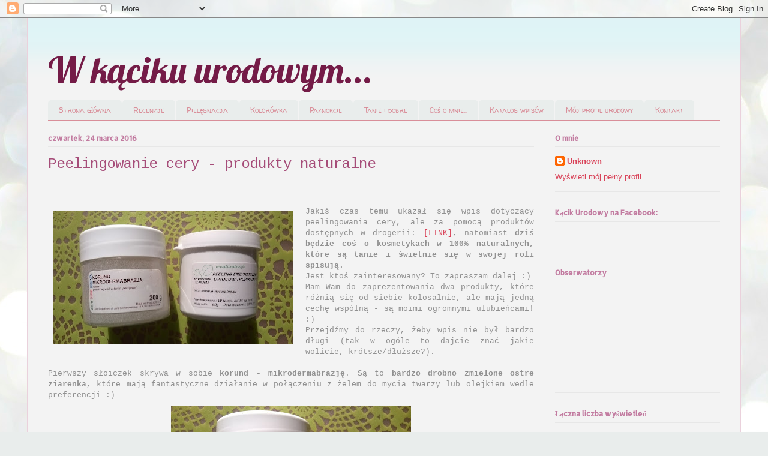

--- FILE ---
content_type: text/html; charset=UTF-8
request_url: https://wkacikuurodowym.blogspot.com/2016/03/peelingowanie-cery-produkty-naturalne.html
body_size: 22243
content:
<!DOCTYPE html>
<html class='v2' dir='ltr' xmlns='http://www.w3.org/1999/xhtml' xmlns:b='http://www.google.com/2005/gml/b' xmlns:data='http://www.google.com/2005/gml/data' xmlns:expr='http://www.google.com/2005/gml/expr'>
<head>
<link href='https://www.blogger.com/static/v1/widgets/4128112664-css_bundle_v2.css' rel='stylesheet' type='text/css'/>
<meta content='width=1100' name='viewport'/>
<meta content='text/html; charset=UTF-8' http-equiv='Content-Type'/>
<meta content='blogger' name='generator'/>
<link href='https://wkacikuurodowym.blogspot.com/favicon.ico' rel='icon' type='image/x-icon'/>
<link href='http://wkacikuurodowym.blogspot.com/2016/03/peelingowanie-cery-produkty-naturalne.html' rel='canonical'/>
<link rel="alternate" type="application/atom+xml" title="W kąciku urodowym... - Atom" href="https://wkacikuurodowym.blogspot.com/feeds/posts/default" />
<link rel="alternate" type="application/rss+xml" title="W kąciku urodowym... - RSS" href="https://wkacikuurodowym.blogspot.com/feeds/posts/default?alt=rss" />
<link rel="service.post" type="application/atom+xml" title="W kąciku urodowym... - Atom" href="https://www.blogger.com/feeds/3191021786919518265/posts/default" />

<link rel="alternate" type="application/atom+xml" title="W kąciku urodowym... - Atom" href="https://wkacikuurodowym.blogspot.com/feeds/3480232816502982006/comments/default" />
<!--Can't find substitution for tag [blog.ieCssRetrofitLinks]-->
<link href='https://blogger.googleusercontent.com/img/b/R29vZ2xl/AVvXsEgX501d2H6hpn1pU_0YyVA6tPE1M8q7oZV0xwcU46hhUFe35B7HSCM1QM1XbpiPgvVtvRBTvXcC638gID_DSrPfeL8vL8odeOn80u6GMWzl2ta_1eQCW52xIh-YNuHunOKrz0l7M-MUAeY/s400/WP_20160214_030.jpg' rel='image_src'/>
<meta content='http://wkacikuurodowym.blogspot.com/2016/03/peelingowanie-cery-produkty-naturalne.html' property='og:url'/>
<meta content='Peelingowanie cery - produkty naturalne' property='og:title'/>
<meta content='       Jakiś czas temu ukazał się wpis dotyczący peelingowania cery, ale za pomocą produktów dostępnych w drogerii: [LINK] , natomiast dziś ...' property='og:description'/>
<meta content='https://blogger.googleusercontent.com/img/b/R29vZ2xl/AVvXsEgX501d2H6hpn1pU_0YyVA6tPE1M8q7oZV0xwcU46hhUFe35B7HSCM1QM1XbpiPgvVtvRBTvXcC638gID_DSrPfeL8vL8odeOn80u6GMWzl2ta_1eQCW52xIh-YNuHunOKrz0l7M-MUAeY/w1200-h630-p-k-no-nu/WP_20160214_030.jpg' property='og:image'/>
<title>W kąciku urodowym...: Peelingowanie cery - produkty naturalne</title>
<style type='text/css'>@font-face{font-family:'Allerta Stencil';font-style:normal;font-weight:400;font-display:swap;src:url(//fonts.gstatic.com/s/allertastencil/v24/HTx0L209KT-LmIE9N7OR6eiycOe1_Db29XP-vA.woff2)format('woff2');unicode-range:U+0000-00FF,U+0131,U+0152-0153,U+02BB-02BC,U+02C6,U+02DA,U+02DC,U+0304,U+0308,U+0329,U+2000-206F,U+20AC,U+2122,U+2191,U+2193,U+2212,U+2215,U+FEFF,U+FFFD;}@font-face{font-family:'Cousine';font-style:normal;font-weight:400;font-display:swap;src:url(//fonts.gstatic.com/s/cousine/v29/d6lIkaiiRdih4SpP_SkvzBTu39hchw.woff2)format('woff2');unicode-range:U+0460-052F,U+1C80-1C8A,U+20B4,U+2DE0-2DFF,U+A640-A69F,U+FE2E-FE2F;}@font-face{font-family:'Cousine';font-style:normal;font-weight:400;font-display:swap;src:url(//fonts.gstatic.com/s/cousine/v29/d6lIkaiiRdih4SpP_SAvzBTu39hchw.woff2)format('woff2');unicode-range:U+0301,U+0400-045F,U+0490-0491,U+04B0-04B1,U+2116;}@font-face{font-family:'Cousine';font-style:normal;font-weight:400;font-display:swap;src:url(//fonts.gstatic.com/s/cousine/v29/d6lIkaiiRdih4SpP_SgvzBTu39hchw.woff2)format('woff2');unicode-range:U+1F00-1FFF;}@font-face{font-family:'Cousine';font-style:normal;font-weight:400;font-display:swap;src:url(//fonts.gstatic.com/s/cousine/v29/d6lIkaiiRdih4SpP_ScvzBTu39hchw.woff2)format('woff2');unicode-range:U+0370-0377,U+037A-037F,U+0384-038A,U+038C,U+038E-03A1,U+03A3-03FF;}@font-face{font-family:'Cousine';font-style:normal;font-weight:400;font-display:swap;src:url(//fonts.gstatic.com/s/cousine/v29/d6lIkaiiRdih4SpP_SYvzBTu39hchw.woff2)format('woff2');unicode-range:U+0307-0308,U+0590-05FF,U+200C-2010,U+20AA,U+25CC,U+FB1D-FB4F;}@font-face{font-family:'Cousine';font-style:normal;font-weight:400;font-display:swap;src:url(//fonts.gstatic.com/s/cousine/v29/d6lIkaiiRdih4SpP_SsvzBTu39hchw.woff2)format('woff2');unicode-range:U+0102-0103,U+0110-0111,U+0128-0129,U+0168-0169,U+01A0-01A1,U+01AF-01B0,U+0300-0301,U+0303-0304,U+0308-0309,U+0323,U+0329,U+1EA0-1EF9,U+20AB;}@font-face{font-family:'Cousine';font-style:normal;font-weight:400;font-display:swap;src:url(//fonts.gstatic.com/s/cousine/v29/d6lIkaiiRdih4SpP_SovzBTu39hchw.woff2)format('woff2');unicode-range:U+0100-02BA,U+02BD-02C5,U+02C7-02CC,U+02CE-02D7,U+02DD-02FF,U+0304,U+0308,U+0329,U+1D00-1DBF,U+1E00-1E9F,U+1EF2-1EFF,U+2020,U+20A0-20AB,U+20AD-20C0,U+2113,U+2C60-2C7F,U+A720-A7FF;}@font-face{font-family:'Cousine';font-style:normal;font-weight:400;font-display:swap;src:url(//fonts.gstatic.com/s/cousine/v29/d6lIkaiiRdih4SpP_SQvzBTu39g.woff2)format('woff2');unicode-range:U+0000-00FF,U+0131,U+0152-0153,U+02BB-02BC,U+02C6,U+02DA,U+02DC,U+0304,U+0308,U+0329,U+2000-206F,U+20AC,U+2122,U+2191,U+2193,U+2212,U+2215,U+FEFF,U+FFFD;}@font-face{font-family:'Lobster';font-style:normal;font-weight:400;font-display:swap;src:url(//fonts.gstatic.com/s/lobster/v32/neILzCirqoswsqX9zo-mM4MwWJXNqA.woff2)format('woff2');unicode-range:U+0460-052F,U+1C80-1C8A,U+20B4,U+2DE0-2DFF,U+A640-A69F,U+FE2E-FE2F;}@font-face{font-family:'Lobster';font-style:normal;font-weight:400;font-display:swap;src:url(//fonts.gstatic.com/s/lobster/v32/neILzCirqoswsqX9zoamM4MwWJXNqA.woff2)format('woff2');unicode-range:U+0301,U+0400-045F,U+0490-0491,U+04B0-04B1,U+2116;}@font-face{font-family:'Lobster';font-style:normal;font-weight:400;font-display:swap;src:url(//fonts.gstatic.com/s/lobster/v32/neILzCirqoswsqX9zo2mM4MwWJXNqA.woff2)format('woff2');unicode-range:U+0102-0103,U+0110-0111,U+0128-0129,U+0168-0169,U+01A0-01A1,U+01AF-01B0,U+0300-0301,U+0303-0304,U+0308-0309,U+0323,U+0329,U+1EA0-1EF9,U+20AB;}@font-face{font-family:'Lobster';font-style:normal;font-weight:400;font-display:swap;src:url(//fonts.gstatic.com/s/lobster/v32/neILzCirqoswsqX9zoymM4MwWJXNqA.woff2)format('woff2');unicode-range:U+0100-02BA,U+02BD-02C5,U+02C7-02CC,U+02CE-02D7,U+02DD-02FF,U+0304,U+0308,U+0329,U+1D00-1DBF,U+1E00-1E9F,U+1EF2-1EFF,U+2020,U+20A0-20AB,U+20AD-20C0,U+2113,U+2C60-2C7F,U+A720-A7FF;}@font-face{font-family:'Lobster';font-style:normal;font-weight:400;font-display:swap;src:url(//fonts.gstatic.com/s/lobster/v32/neILzCirqoswsqX9zoKmM4MwWJU.woff2)format('woff2');unicode-range:U+0000-00FF,U+0131,U+0152-0153,U+02BB-02BC,U+02C6,U+02DA,U+02DC,U+0304,U+0308,U+0329,U+2000-206F,U+20AC,U+2122,U+2191,U+2193,U+2212,U+2215,U+FEFF,U+FFFD;}@font-face{font-family:'Walter Turncoat';font-style:normal;font-weight:400;font-display:swap;src:url(//fonts.gstatic.com/s/walterturncoat/v24/snfys0Gs98ln43n0d-14ULoToe6LZxecYZVfqA.woff2)format('woff2');unicode-range:U+0000-00FF,U+0131,U+0152-0153,U+02BB-02BC,U+02C6,U+02DA,U+02DC,U+0304,U+0308,U+0329,U+2000-206F,U+20AC,U+2122,U+2191,U+2193,U+2212,U+2215,U+FEFF,U+FFFD;}</style>
<style id='page-skin-1' type='text/css'><!--
/*
-----------------------------------------------
Blogger Template Style
Name:     Ethereal
Designer: Jason Morrow
URL:      jasonmorrow.etsy.com
----------------------------------------------- */
/* Content
----------------------------------------------- */
body {
font: normal normal 13px Arial, Tahoma, Helvetica, FreeSans, sans-serif;
color: #909090;
background: #e9edec url(//themes.googleusercontent.com/image?id=1SBilrALlXIPLRAelrnhYjgFyYa09ZeL8cdktIYuaRwQ3kEvcEX-Xz1NjKkrLjtsPxmc7) repeat fixed top center /* Credit: merrymoonmary (http://www.istockphoto.com/file_closeup.php?id=10871280&platform=blogger) */;
}
html body .content-outer {
min-width: 0;
max-width: 100%;
width: 100%;
}
a:link {
text-decoration: none;
color: #d94359;
}
a:visited {
text-decoration: none;
color: #bdb06e;
}
a:hover {
text-decoration: underline;
color: #d94359;
}
.main-inner {
padding-top: 15px;
}
.body-fauxcolumn-outer {
background: transparent none repeat-x scroll top center;
}
.content-fauxcolumns .fauxcolumn-inner {
background: #f3f3f3 url(https://resources.blogblog.com/blogblog/data/1kt/ethereal/bird-2toned-blue-fade.png) repeat-x scroll top left;
border-left: 1px solid #ead1dc;
border-right: 1px solid #ead1dc;
}
/* Flexible Background
----------------------------------------------- */
.content-fauxcolumn-outer .fauxborder-left {
width: 100%;
padding-left: 300px;
margin-left: -300px;
background-color: transparent;
background-image: none;
background-repeat: no-repeat;
background-position: left top;
}
.content-fauxcolumn-outer .fauxborder-right {
margin-right: -299px;
width: 299px;
background-color: transparent;
background-image: none;
background-repeat: no-repeat;
background-position: right top;
}
/* Columns
----------------------------------------------- */
.content-inner {
padding: 0;
}
/* Header
----------------------------------------------- */
.header-inner {
padding: 27px 0 3px;
}
.header-inner .section {
margin: 0 35px;
}
.Header h1 {
font: normal normal 60px Lobster;
color: #741b47;
}
.Header h1 a {
color: #741b47;
}
.Header .description {
font-size: 115%;
color: #e9edec;
}
.header-inner .Header .titlewrapper,
.header-inner .Header .descriptionwrapper {
padding-left: 0;
padding-right: 0;
margin-bottom: 0;
}
/* Tabs
----------------------------------------------- */
.tabs-outer {
position: relative;
background: transparent;
}
.tabs-cap-top, .tabs-cap-bottom {
position: absolute;
width: 100%;
}
.tabs-cap-bottom {
bottom: 0;
}
.tabs-inner {
padding: 0;
}
.tabs-inner .section {
margin: 0 35px;
}
*+html body .tabs-inner .widget li {
padding: 1px;
}
.PageList {
border-bottom: 1px solid #d98e99;
}
.tabs-inner .widget li.selected a,
.tabs-inner .widget li a:hover {
position: relative;
-moz-border-radius-topleft: 5px;
-moz-border-radius-topright: 5px;
-webkit-border-top-left-radius: 5px;
-webkit-border-top-right-radius: 5px;
-goog-ms-border-top-left-radius: 5px;
-goog-ms-border-top-right-radius: 5px;
border-top-left-radius: 5px;
border-top-right-radius: 5px;
background: #ead1dc none ;
color: #741b47;
}
.tabs-inner .widget li a {
display: inline-block;
margin: 0;
margin-right: 1px;
padding: .65em 1.5em;
font: normal normal 12px Walter Turncoat;
color: #d98e99;
background-color: #e9edec;
-moz-border-radius-topleft: 5px;
-moz-border-radius-topright: 5px;
-webkit-border-top-left-radius: 5px;
-webkit-border-top-right-radius: 5px;
-goog-ms-border-top-left-radius: 5px;
-goog-ms-border-top-right-radius: 5px;
border-top-left-radius: 5px;
border-top-right-radius: 5px;
}
/* Headings
----------------------------------------------- */
h2 {
font: normal bold 12px Allerta Stencil;
color: #c27ba0;
}
/* Widgets
----------------------------------------------- */
.main-inner .column-left-inner {
padding: 0 0 0 20px;
}
.main-inner .column-left-inner .section {
margin-right: 0;
}
.main-inner .column-right-inner {
padding: 0 20px 0 0;
}
.main-inner .column-right-inner .section {
margin-left: 0;
}
.main-inner .section {
padding: 0;
}
.main-inner .widget {
padding: 0 0 15px;
margin: 20px 0;
border-bottom: 1px solid #e7e7e7;
}
.main-inner .widget h2 {
margin: 0;
padding: .6em 0 .5em;
}
.footer-inner .widget h2 {
padding: 0 0 .4em;
}
.main-inner .widget h2 + div, .footer-inner .widget h2 + div {
padding-top: 15px;
}
.main-inner .widget .widget-content {
margin: 0;
padding: 15px 0 0;
}
.main-inner .widget ul, .main-inner .widget #ArchiveList ul.flat {
margin: -15px -15px -15px;
padding: 0;
list-style: none;
}
.main-inner .sidebar .widget h2 {
border-bottom: 1px solid #e7e7e7;
}
.main-inner .widget #ArchiveList {
margin: -15px 0 0;
}
.main-inner .widget ul li, .main-inner .widget #ArchiveList ul.flat li {
padding: .5em 15px;
text-indent: 0;
}
.main-inner .widget #ArchiveList ul li {
padding-top: .25em;
padding-bottom: .25em;
}
.main-inner .widget ul li:first-child, .main-inner .widget #ArchiveList ul.flat li:first-child {
border-top: none;
}
.main-inner .widget ul li:last-child, .main-inner .widget #ArchiveList ul.flat li:last-child {
border-bottom: none;
}
.main-inner .widget .post-body ul {
padding: 0 2.5em;
margin: .5em 0;
list-style: disc;
}
.main-inner .widget .post-body ul li {
padding: 0.25em 0;
margin-bottom: .25em;
color: #909090;
border: none;
}
.footer-inner .widget ul {
padding: 0;
list-style: none;
}
.widget .zippy {
color: #ead1dc;
}
/* Posts
----------------------------------------------- */
.main.section {
margin: 0 20px;
}
body .main-inner .Blog {
padding: 0;
background-color: transparent;
border: none;
}
.main-inner .widget h2.date-header {
border-bottom: 1px solid #e7e7e7;
}
.date-outer {
position: relative;
margin: 15px 0 20px;
}
.date-outer:first-child {
margin-top: 0;
}
.date-posts {
clear: both;
}
.post-outer, .inline-ad {
border-bottom: 1px solid #e7e7e7;
padding: 30px 0;
}
.post-outer {
padding-bottom: 10px;
}
.post-outer:first-child {
padding-top: 0;
border-top: none;
}
.post-outer:last-child, .inline-ad:last-child {
border-bottom: none;
}
.post-body img {
padding: 8px;
}
h3.post-title, h4 {
font: normal normal 24px Cousine;
color: #a64d79;
}
h3.post-title a {
font: normal normal 24px Cousine;
color: #a64d79;
text-decoration: none;
}
h3.post-title a:hover {
color: #d94359;
text-decoration: underline;
}
.post-header {
margin: 0 0 1.5em;
}
.post-body {
line-height: 1.4;
}
.post-footer {
margin: 1.5em 0 0;
}
#blog-pager {
padding: 15px;
}
.blog-feeds, .post-feeds {
margin: 1em 0;
text-align: center;
}
.post-outer .comments {
margin-top: 2em;
}
/* Comments
----------------------------------------------- */
.comments .comments-content .icon.blog-author {
background-repeat: no-repeat;
background-image: url([data-uri]);
}
.comments .comments-content .loadmore a {
background: #f3f3f3 url(https://resources.blogblog.com/blogblog/data/1kt/ethereal/bird-2toned-blue-fade.png) repeat-x scroll top left;
}
.comments .comments-content .loadmore a {
border-top: 1px solid #e7e7e7;
border-bottom: 1px solid #e7e7e7;
}
.comments .comment-thread.inline-thread {
background: #f3f3f3 url(https://resources.blogblog.com/blogblog/data/1kt/ethereal/bird-2toned-blue-fade.png) repeat-x scroll top left;
}
.comments .continue {
border-top: 2px solid #e7e7e7;
}
/* Footer
----------------------------------------------- */
.footer-inner {
padding: 30px 0;
overflow: hidden;
}
/* Mobile
----------------------------------------------- */
body.mobile  {
background-size: auto
}
.mobile .body-fauxcolumn-outer {
background: ;
}
.mobile .content-fauxcolumns .fauxcolumn-inner {
opacity: 0.75;
}
.mobile .content-fauxcolumn-outer .fauxborder-right {
margin-right: 0;
}
.mobile-link-button {
background-color: #ead1dc;
}
.mobile-link-button a:link, .mobile-link-button a:visited {
color: #741b47;
}
.mobile-index-contents {
color: #444444;
}
.mobile .body-fauxcolumn-outer {
background-size: 100% auto;
}
.mobile .mobile-date-outer {
border-bottom: transparent;
}
.mobile .PageList {
border-bottom: none;
}
.mobile .tabs-inner .section {
margin: 0;
}
.mobile .tabs-inner .PageList .widget-content {
background: #ead1dc none;
color: #741b47;
}
.mobile .tabs-inner .PageList .widget-content .pagelist-arrow {
border-left: 1px solid #741b47;
}
.mobile .footer-inner {
overflow: visible;
}
body.mobile .AdSense {
margin: 0 -10px;
}

--></style>
<style id='template-skin-1' type='text/css'><!--
body {
min-width: 1190px;
}
.content-outer, .content-fauxcolumn-outer, .region-inner {
min-width: 1190px;
max-width: 1190px;
_width: 1190px;
}
.main-inner .columns {
padding-left: 0;
padding-right: 310px;
}
.main-inner .fauxcolumn-center-outer {
left: 0;
right: 310px;
/* IE6 does not respect left and right together */
_width: expression(this.parentNode.offsetWidth -
parseInt("0") -
parseInt("310px") + 'px');
}
.main-inner .fauxcolumn-left-outer {
width: 0;
}
.main-inner .fauxcolumn-right-outer {
width: 310px;
}
.main-inner .column-left-outer {
width: 0;
right: 100%;
margin-left: -0;
}
.main-inner .column-right-outer {
width: 310px;
margin-right: -310px;
}
#layout {
min-width: 0;
}
#layout .content-outer {
min-width: 0;
width: 800px;
}
#layout .region-inner {
min-width: 0;
width: auto;
}
body#layout div.add_widget {
padding: 8px;
}
body#layout div.add_widget a {
margin-left: 32px;
}
--></style>
<link href='https://www.blogger.com/dyn-css/authorization.css?targetBlogID=3191021786919518265&amp;zx=c2ebef37-5e42-490b-b2f7-446f1e379f61' media='none' onload='if(media!=&#39;all&#39;)media=&#39;all&#39;' rel='stylesheet'/><noscript><link href='https://www.blogger.com/dyn-css/authorization.css?targetBlogID=3191021786919518265&amp;zx=c2ebef37-5e42-490b-b2f7-446f1e379f61' rel='stylesheet'/></noscript>
<meta name='google-adsense-platform-account' content='ca-host-pub-1556223355139109'/>
<meta name='google-adsense-platform-domain' content='blogspot.com'/>

<!-- data-ad-client=ca-pub-9559468994126721 -->

</head>
<body class='loading variant-hummingBirds2'>
<div id='fb-root'></div>
<script>(function(d, s, id) {
  var js, fjs = d.getElementsByTagName(s)[0];
  if (d.getElementById(id)) return;
  js = d.createElement(s); js.id = id;
  js.src = "//connect.facebook.net/pl_PL/sdk.js#xfbml=1&version=v2.8";
  fjs.parentNode.insertBefore(js, fjs);
}(document, 'script', 'facebook-jssdk'));</script>
<div class='navbar section' id='navbar' name='Pasek nawigacyjny'><div class='widget Navbar' data-version='1' id='Navbar1'><script type="text/javascript">
    function setAttributeOnload(object, attribute, val) {
      if(window.addEventListener) {
        window.addEventListener('load',
          function(){ object[attribute] = val; }, false);
      } else {
        window.attachEvent('onload', function(){ object[attribute] = val; });
      }
    }
  </script>
<div id="navbar-iframe-container"></div>
<script type="text/javascript" src="https://apis.google.com/js/platform.js"></script>
<script type="text/javascript">
      gapi.load("gapi.iframes:gapi.iframes.style.bubble", function() {
        if (gapi.iframes && gapi.iframes.getContext) {
          gapi.iframes.getContext().openChild({
              url: 'https://www.blogger.com/navbar/3191021786919518265?po\x3d3480232816502982006\x26origin\x3dhttps://wkacikuurodowym.blogspot.com',
              where: document.getElementById("navbar-iframe-container"),
              id: "navbar-iframe"
          });
        }
      });
    </script><script type="text/javascript">
(function() {
var script = document.createElement('script');
script.type = 'text/javascript';
script.src = '//pagead2.googlesyndication.com/pagead/js/google_top_exp.js';
var head = document.getElementsByTagName('head')[0];
if (head) {
head.appendChild(script);
}})();
</script>
</div></div>
<div class='body-fauxcolumns'>
<div class='fauxcolumn-outer body-fauxcolumn-outer'>
<div class='cap-top'>
<div class='cap-left'></div>
<div class='cap-right'></div>
</div>
<div class='fauxborder-left'>
<div class='fauxborder-right'></div>
<div class='fauxcolumn-inner'>
</div>
</div>
<div class='cap-bottom'>
<div class='cap-left'></div>
<div class='cap-right'></div>
</div>
</div>
</div>
<div class='content'>
<div class='content-fauxcolumns'>
<div class='fauxcolumn-outer content-fauxcolumn-outer'>
<div class='cap-top'>
<div class='cap-left'></div>
<div class='cap-right'></div>
</div>
<div class='fauxborder-left'>
<div class='fauxborder-right'></div>
<div class='fauxcolumn-inner'>
</div>
</div>
<div class='cap-bottom'>
<div class='cap-left'></div>
<div class='cap-right'></div>
</div>
</div>
</div>
<div class='content-outer'>
<div class='content-cap-top cap-top'>
<div class='cap-left'></div>
<div class='cap-right'></div>
</div>
<div class='fauxborder-left content-fauxborder-left'>
<div class='fauxborder-right content-fauxborder-right'></div>
<div class='content-inner'>
<header>
<div class='header-outer'>
<div class='header-cap-top cap-top'>
<div class='cap-left'></div>
<div class='cap-right'></div>
</div>
<div class='fauxborder-left header-fauxborder-left'>
<div class='fauxborder-right header-fauxborder-right'></div>
<div class='region-inner header-inner'>
<div class='header section' id='header' name='Nagłówek'><div class='widget Header' data-version='1' id='Header1'>
<div id='header-inner'>
<div class='titlewrapper'>
<h1 class='title'>
<a href='https://wkacikuurodowym.blogspot.com/'>
W kąciku urodowym...
</a>
</h1>
</div>
<div class='descriptionwrapper'>
<p class='description'><span>
</span></p>
</div>
</div>
</div></div>
</div>
</div>
<div class='header-cap-bottom cap-bottom'>
<div class='cap-left'></div>
<div class='cap-right'></div>
</div>
</div>
</header>
<div class='tabs-outer'>
<div class='tabs-cap-top cap-top'>
<div class='cap-left'></div>
<div class='cap-right'></div>
</div>
<div class='fauxborder-left tabs-fauxborder-left'>
<div class='fauxborder-right tabs-fauxborder-right'></div>
<div class='region-inner tabs-inner'>
<div class='tabs section' id='crosscol' name='Wszystkie kolumny'><div class='widget PageList' data-version='1' id='PageList1'>
<h2>Strony</h2>
<div class='widget-content'>
<ul>
<li>
<a href='https://wkacikuurodowym.blogspot.com/'>Strona główna</a>
</li>
<li>
<a href='http://wkacikuurodowym.blogspot.com/search/label/recenzje'>Recenzje</a>
</li>
<li>
<a href='http://wkacikuurodowym.blogspot.com/search/label/piel%C4%99gnacja%20twarzy'>Pielęgnacja</a>
</li>
<li>
<a href='http://wkacikuurodowym.blogspot.com/search/label/kolor%C3%B3wka'>Kolorówka</a>
</li>
<li>
<a href='http://wkacikuurodowym.blogspot.com/search/label/paznokcie'>Paznokcie</a>
</li>
<li>
<a href='http://wkacikuurodowym.blogspot.com/search/label/tanie%20i%20dobre'>Tanie i dobre</a>
</li>
<li>
<a href='http://wkacikuurodowym.blogspot.com/search/label/o%20mnie'>Coś o mnie...</a>
</li>
<li>
<a href='http://wkacikuurodowym.blogspot.com/search/label/Katalog%20wpis%C3%B3w'>Katalog wpisów</a>
</li>
<li>
<a href='http://wkacikuurodowym.blogspot.com/search/label/M%C3%B3j%20profil%20urodowy'>Mój profil urodowy</a>
</li>
<li>
<a href='http://wkacikuurodowym.blogspot.com/search/label/kontakt'>Kontakt</a>
</li>
</ul>
<div class='clear'></div>
</div>
</div></div>
<div class='tabs no-items section' id='crosscol-overflow' name='Cross-Column 2'></div>
</div>
</div>
<div class='tabs-cap-bottom cap-bottom'>
<div class='cap-left'></div>
<div class='cap-right'></div>
</div>
</div>
<div class='main-outer'>
<div class='main-cap-top cap-top'>
<div class='cap-left'></div>
<div class='cap-right'></div>
</div>
<div class='fauxborder-left main-fauxborder-left'>
<div class='fauxborder-right main-fauxborder-right'></div>
<div class='region-inner main-inner'>
<div class='columns fauxcolumns'>
<div class='fauxcolumn-outer fauxcolumn-center-outer'>
<div class='cap-top'>
<div class='cap-left'></div>
<div class='cap-right'></div>
</div>
<div class='fauxborder-left'>
<div class='fauxborder-right'></div>
<div class='fauxcolumn-inner'>
</div>
</div>
<div class='cap-bottom'>
<div class='cap-left'></div>
<div class='cap-right'></div>
</div>
</div>
<div class='fauxcolumn-outer fauxcolumn-left-outer'>
<div class='cap-top'>
<div class='cap-left'></div>
<div class='cap-right'></div>
</div>
<div class='fauxborder-left'>
<div class='fauxborder-right'></div>
<div class='fauxcolumn-inner'>
</div>
</div>
<div class='cap-bottom'>
<div class='cap-left'></div>
<div class='cap-right'></div>
</div>
</div>
<div class='fauxcolumn-outer fauxcolumn-right-outer'>
<div class='cap-top'>
<div class='cap-left'></div>
<div class='cap-right'></div>
</div>
<div class='fauxborder-left'>
<div class='fauxborder-right'></div>
<div class='fauxcolumn-inner'>
</div>
</div>
<div class='cap-bottom'>
<div class='cap-left'></div>
<div class='cap-right'></div>
</div>
</div>
<!-- corrects IE6 width calculation -->
<div class='columns-inner'>
<div class='column-center-outer'>
<div class='column-center-inner'>
<div class='main section' id='main' name='Główny'><div class='widget Blog' data-version='1' id='Blog1'>
<div class='blog-posts hfeed'>

          <div class="date-outer">
        
<h2 class='date-header'><span>czwartek, 24 marca 2016</span></h2>

          <div class="date-posts">
        
<div class='post-outer'>
<div class='post hentry uncustomized-post-template' itemprop='blogPost' itemscope='itemscope' itemtype='http://schema.org/BlogPosting'>
<meta content='https://blogger.googleusercontent.com/img/b/R29vZ2xl/AVvXsEgX501d2H6hpn1pU_0YyVA6tPE1M8q7oZV0xwcU46hhUFe35B7HSCM1QM1XbpiPgvVtvRBTvXcC638gID_DSrPfeL8vL8odeOn80u6GMWzl2ta_1eQCW52xIh-YNuHunOKrz0l7M-MUAeY/s400/WP_20160214_030.jpg' itemprop='image_url'/>
<meta content='3191021786919518265' itemprop='blogId'/>
<meta content='3480232816502982006' itemprop='postId'/>
<a name='3480232816502982006'></a>
<h3 class='post-title entry-title' itemprop='name'>
Peelingowanie cery - produkty naturalne
</h3>
<div class='post-header'>
<div class='post-header-line-1'></div>
</div>
<div class='post-body entry-content' id='post-body-3480232816502982006' itemprop='description articleBody'>
<div style="text-align: justify;">
<span style="font-family: &quot;courier new&quot; , &quot;courier&quot; , monospace;"><br /></span></div>
<span style="font-family: &quot;courier new&quot; , &quot;courier&quot; , monospace;"></span><br />
<div class="separator" style="clear: both; text-align: center;">
<span style="font-family: &quot;courier new&quot; , &quot;courier&quot; , monospace;"><a href="https://blogger.googleusercontent.com/img/b/R29vZ2xl/AVvXsEgX501d2H6hpn1pU_0YyVA6tPE1M8q7oZV0xwcU46hhUFe35B7HSCM1QM1XbpiPgvVtvRBTvXcC638gID_DSrPfeL8vL8odeOn80u6GMWzl2ta_1eQCW52xIh-YNuHunOKrz0l7M-MUAeY/s1600/WP_20160214_030.jpg" imageanchor="1" style="clear: left; float: left; margin-bottom: 1em; margin-right: 1em; text-align: justify;"><img border="0" height="222" src="https://blogger.googleusercontent.com/img/b/R29vZ2xl/AVvXsEgX501d2H6hpn1pU_0YyVA6tPE1M8q7oZV0xwcU46hhUFe35B7HSCM1QM1XbpiPgvVtvRBTvXcC638gID_DSrPfeL8vL8odeOn80u6GMWzl2ta_1eQCW52xIh-YNuHunOKrz0l7M-MUAeY/s400/WP_20160214_030.jpg" width="400" /></a></span></div>
<span style="font-family: &quot;courier new&quot; , &quot;courier&quot; , monospace;">
<div style="text-align: justify;">
Jakiś czas temu ukazał się wpis dotyczący peelingowania cery, ale za pomocą produktów dostępnych w drogerii: <a href="http://wkacikuurodowym.blogspot.com/2016/03/sow-kilka-o-peelingowaniu-cery-kolejny.html">[LINK]</a>,&nbsp;natomiast <b>dziś będzie coś o kosmetykach w 100% naturalnych, które są tanie i świetnie się w swojej roli spisują.</b>&nbsp;</div>
<div>
<div style="text-align: justify;">
Jest ktoś zainteresowany? To zapraszam dalej :)</div>
<a name="more"></a></div>
<div style="text-align: justify;">
Mam Wam do zaprezentowania dwa produkty, które różnią się od siebie kolosalnie, ale mają jedną cechę wspólną - są moimi ogromnymi ulubieńcami! :)</div>
<div style="text-align: justify;">
Przejdźmy do rzeczy, żeby wpis nie był bardzo długi (tak w ogóle to dajcie znać jakie wolicie, krótsze/dłuższe?).</div>
<div style="text-align: justify;">
<br /></div>
<div>
<div style="text-align: justify;">
Pierwszy słoiczek skrywa w sobie <b>korund - mikrodermabrazję</b>. Są to <b>bardzo drobno zmielone ostre ziarenka</b>, które mają fantastyczne działanie w połączeniu z żelem do mycia twarzy lub olejkiem wedle preferencji :)</div>
</div>
<div class="separator" style="clear: both; text-align: center;">
<a href="https://blogger.googleusercontent.com/img/b/R29vZ2xl/AVvXsEg9B0s25H0fh6z6yldvz13LRYnsKqv-l7tc9ppjh9bnewrVH0sTAeYCXan7FIXcdx8RkARW_AkYXKtBpoOlOD9uFRT9dfsf4CETS5y405pfWNi00rPphIJkgjOm-a6Bx1Cvjm8Rz-uEKaw/s1600/WP_20160214_031.jpg" imageanchor="1" style="margin-left: 1em; margin-right: 1em; text-align: justify;"><img border="0" height="223" src="https://blogger.googleusercontent.com/img/b/R29vZ2xl/AVvXsEg9B0s25H0fh6z6yldvz13LRYnsKqv-l7tc9ppjh9bnewrVH0sTAeYCXan7FIXcdx8RkARW_AkYXKtBpoOlOD9uFRT9dfsf4CETS5y405pfWNi00rPphIJkgjOm-a6Bx1Cvjm8Rz-uEKaw/s400/WP_20160214_031.jpg" width="400" /></a></div>
<div class="separator" style="clear: both; text-align: center;">
<br /></div>
<div style="text-align: justify;">
Za pomocą korundu <b>możemy uzyskać bardzo intensywnie peelingującą mieszankę</b>, z którą trzeba uważać aby nie nabawić się podrażnienia. Jednak w tym przypadku<b> wszystko zależy od nas jak silnie złuszczający peeling chcemy stworzyć - dodanie większej ilości żelu sprawia, że mieszanka jest delikatniejsza</b>. Skóra <b>po zastosowaniu korundu jest miękka, gładka, pozbawiona suchych skórek</b>. Przy dłuższym regularnym stosowaniu <b>zauważyłam zminimalizowanie grudek występujących na mojej twarzy</b> :)</div>
<div style="text-align: justify;">
Cena korundu to około <b>5zł/200g</b>. Można go kupić na różnych stronach z kosmetykami naturalnymi. Mój chodzi ze zrobsobiekrem.</div>
<div class="separator" style="clear: both; text-align: center;">
<a href="https://blogger.googleusercontent.com/img/b/R29vZ2xl/AVvXsEhM9iDQxh_Y__8ZF-0t92dUYN-kRPWHaPtbtxdbK0khfE7-yigfdbXB-Ypl-Q072ic6mfAG3HeXwYuZdiobJrDGWslWunxX2kRHgnjdeBiZVq2akdXhWiO5flKHGtOB4VMFC23YBLgu9aI/s1600/WP_20160214_032.jpg" imageanchor="1" style="margin-left: 1em; margin-right: 1em;"><img border="0" height="223" src="https://blogger.googleusercontent.com/img/b/R29vZ2xl/AVvXsEhM9iDQxh_Y__8ZF-0t92dUYN-kRPWHaPtbtxdbK0khfE7-yigfdbXB-Ypl-Q072ic6mfAG3HeXwYuZdiobJrDGWslWunxX2kRHgnjdeBiZVq2akdXhWiO5flKHGtOB4VMFC23YBLgu9aI/s400/WP_20160214_032.jpg" width="400" /></a></div>
<div class="separator" style="clear: both; text-align: justify;">
<br /></div>
<div class="separator" style="clear: both; text-align: justify;">
Drugi produkt jaki mam Wam do pokazania to <b>peeling enzymatyczny z owoców tropikalnych, który pochodzi ze strony enaturalne</b>. Jest to biały proszek o lekkim zapachu owoców. <b>Kupiłam go za poleceniem mademoiselleEve</b> (dziewczyny, która każdym swoim postem inspiruję mnie do udoskonalania swojej pielęgnacji cery oraz wytrwałości w tych działaniach).&nbsp;</div>
<div class="separator" style="clear: both; text-align: justify;">
<b></b></div>
<div style="text-align: center;">
<b><a href="https://blogger.googleusercontent.com/img/b/R29vZ2xl/AVvXsEiALNPX8bJufsyLqTaKRBX4F3zHLDv4ulDJnmygsbTfh_czIctIServRo0WDAvKqtYauxhsxQbXjbprZcuVfI62OdbT36bzlLrd_eEdpY9o1LM_BCPaCP57Yz5MZnZQGfgfEioXCYShfK4/s1600/WP_20160214_034.jpg" imageanchor="1" style="margin-left: 1em; margin-right: 1em;"><img border="0" height="223" src="https://blogger.googleusercontent.com/img/b/R29vZ2xl/AVvXsEiALNPX8bJufsyLqTaKRBX4F3zHLDv4ulDJnmygsbTfh_czIctIServRo0WDAvKqtYauxhsxQbXjbprZcuVfI62OdbT36bzlLrd_eEdpY9o1LM_BCPaCP57Yz5MZnZQGfgfEioXCYShfK4/s400/WP_20160214_034.jpg" width="400" /></a></b></div>
<br />
<div class="" style="clear: both; text-align: justify;">
<b>Proszek ten rozrabia się z hydrolatem lub wodą</b>, tak aby uzyskać konsystencje łatwo do nałożenia na twarz.</div>
<div class="" style="clear: both; text-align: justify;">
Szybko zastyga ona na twarzy, więc trzeba mieć pod ręką coś do spryskiwania jej.</div>
<div class="separator" style="clear: both; text-align: center;">
<a href="https://blogger.googleusercontent.com/img/b/R29vZ2xl/AVvXsEgecTYKWww4-8DmDPtah_alWJ_zapagq1M9udmdlOhm3VLzrb0lsQtdWaMFbYYK_rxCB0nLUkh1E8-TlPIA_4lHXvHs4_Vbt1j6Z2Koh28vRbwjnjtTvz2Tu9e7myF3u9ZRD36Tw7hrXa8/s1600/WP_20160214_035.jpg" imageanchor="1" style="margin-left: 1em; margin-right: 1em;"><img border="0" height="223" src="https://blogger.googleusercontent.com/img/b/R29vZ2xl/AVvXsEgecTYKWww4-8DmDPtah_alWJ_zapagq1M9udmdlOhm3VLzrb0lsQtdWaMFbYYK_rxCB0nLUkh1E8-TlPIA_4lHXvHs4_Vbt1j6Z2Koh28vRbwjnjtTvz2Tu9e7myF3u9ZRD36Tw7hrXa8/s400/WP_20160214_035.jpg" width="400" /></a></div>
<div class="separator" style="clear: both; text-align: justify;">
<b>Skóra po tym peelingu enzymatycznym jest gładziutka, mięciutka, wszelki martwy naskórek jest usunięty w sposób delikatny, nie podrażniający skóry ani nie powodujący żadnego dyskomfortu</b>. Uwielbiam ten produkt i stosuję zawsze wtedy kiedy widzę, że moja skóra potrzebuje peelingu a występują na niej jakieś ranki, kroski, wypryski. Aby nie trzeć mechanicznie i nie rozprzestrzeniać sobie po twarzy wszystkich bakterii sięgam własnie po ten produkt.</div>
<div class="separator" style="clear: both; text-align: justify;">
Jego cena to <b>23,90 zł za pojemność 60g</b>, które trzeba przyznać, że są baaardzo wydajne ;) Znajdziecie go <b>na stronie e-naturalne</b>.</div>
<div class="separator" style="clear: both; text-align: justify;">
<br /></div>
<div class="separator" style="clear: both; text-align: justify;">
Stosujecie w swojej pielęgnacji naturalne peelingi czy jednak stawiacie na te drogeryjne? Jeśli stosujecie to z przyjemnością poczytam jakie są to produkty.Każdy komentarz bardzo mnie cieszy, więc serdecznie zachęcam do pozostawiania po sobie śladu :)</div>
<div class="separator" style="clear: both; text-align: justify;">
<br /></div>
</span>
<div style='clear: both;'></div>
</div>
<div class='post-footer'>
<div class='post-footer-line post-footer-line-1'>
<span class='post-author vcard'>
Autor:
<span class='fn' itemprop='author' itemscope='itemscope' itemtype='http://schema.org/Person'>
<meta content='https://www.blogger.com/profile/00891662486501102374' itemprop='url'/>
<a class='g-profile' href='https://www.blogger.com/profile/00891662486501102374' rel='author' title='author profile'>
<span itemprop='name'>Unknown</span>
</a>
</span>
</span>
<span class='post-timestamp'>
o
<meta content='http://wkacikuurodowym.blogspot.com/2016/03/peelingowanie-cery-produkty-naturalne.html' itemprop='url'/>
<a class='timestamp-link' href='https://wkacikuurodowym.blogspot.com/2016/03/peelingowanie-cery-produkty-naturalne.html' rel='bookmark' title='permanent link'><abbr class='published' itemprop='datePublished' title='2016-03-24T15:22:00+01:00'>15:22</abbr></a>
</span>
<span class='post-comment-link'>
</span>
<span class='post-icons'>
<span class='item-control blog-admin pid-1780428120'>
<a href='https://www.blogger.com/post-edit.g?blogID=3191021786919518265&postID=3480232816502982006&from=pencil' title='Edytuj post'>
<img alt='' class='icon-action' height='18' src='https://resources.blogblog.com/img/icon18_edit_allbkg.gif' width='18'/>
</a>
</span>
</span>
<div class='post-share-buttons goog-inline-block'>
<a class='goog-inline-block share-button sb-email' href='https://www.blogger.com/share-post.g?blogID=3191021786919518265&postID=3480232816502982006&target=email' target='_blank' title='Wyślij pocztą e-mail'><span class='share-button-link-text'>Wyślij pocztą e-mail</span></a><a class='goog-inline-block share-button sb-blog' href='https://www.blogger.com/share-post.g?blogID=3191021786919518265&postID=3480232816502982006&target=blog' onclick='window.open(this.href, "_blank", "height=270,width=475"); return false;' target='_blank' title='Wrzuć na bloga'><span class='share-button-link-text'>Wrzuć na bloga</span></a><a class='goog-inline-block share-button sb-twitter' href='https://www.blogger.com/share-post.g?blogID=3191021786919518265&postID=3480232816502982006&target=twitter' target='_blank' title='Udostępnij w X'><span class='share-button-link-text'>Udostępnij w X</span></a><a class='goog-inline-block share-button sb-facebook' href='https://www.blogger.com/share-post.g?blogID=3191021786919518265&postID=3480232816502982006&target=facebook' onclick='window.open(this.href, "_blank", "height=430,width=640"); return false;' target='_blank' title='Udostępnij w usłudze Facebook'><span class='share-button-link-text'>Udostępnij w usłudze Facebook</span></a><a class='goog-inline-block share-button sb-pinterest' href='https://www.blogger.com/share-post.g?blogID=3191021786919518265&postID=3480232816502982006&target=pinterest' target='_blank' title='Udostępnij w serwisie Pinterest'><span class='share-button-link-text'>Udostępnij w serwisie Pinterest</span></a>
</div>
</div>
<div class='post-footer-line post-footer-line-2'>
<span class='post-labels'>
Etykiety:
<a href='https://wkacikuurodowym.blogspot.com/search/label/peelingi%20naturalne' rel='tag'>peelingi naturalne</a>,
<a href='https://wkacikuurodowym.blogspot.com/search/label/piel%C4%99gnacja' rel='tag'>pielęgnacja</a>,
<a href='https://wkacikuurodowym.blogspot.com/search/label/piel%C4%99gnacja%20twarzy' rel='tag'>pielęgnacja twarzy</a>
</span>
</div>
<div class='post-footer-line post-footer-line-3'>
<span class='post-location'>
</span>
</div>
</div>
</div>
<div class='comments' id='comments'>
<a name='comments'></a>
<h4>14 komentarzy:</h4>
<div class='comments-content'>
<script async='async' src='' type='text/javascript'></script>
<script type='text/javascript'>
    (function() {
      var items = null;
      var msgs = null;
      var config = {};

// <![CDATA[
      var cursor = null;
      if (items && items.length > 0) {
        cursor = parseInt(items[items.length - 1].timestamp) + 1;
      }

      var bodyFromEntry = function(entry) {
        var text = (entry &&
                    ((entry.content && entry.content.$t) ||
                     (entry.summary && entry.summary.$t))) ||
            '';
        if (entry && entry.gd$extendedProperty) {
          for (var k in entry.gd$extendedProperty) {
            if (entry.gd$extendedProperty[k].name == 'blogger.contentRemoved') {
              return '<span class="deleted-comment">' + text + '</span>';
            }
          }
        }
        return text;
      }

      var parse = function(data) {
        cursor = null;
        var comments = [];
        if (data && data.feed && data.feed.entry) {
          for (var i = 0, entry; entry = data.feed.entry[i]; i++) {
            var comment = {};
            // comment ID, parsed out of the original id format
            var id = /blog-(\d+).post-(\d+)/.exec(entry.id.$t);
            comment.id = id ? id[2] : null;
            comment.body = bodyFromEntry(entry);
            comment.timestamp = Date.parse(entry.published.$t) + '';
            if (entry.author && entry.author.constructor === Array) {
              var auth = entry.author[0];
              if (auth) {
                comment.author = {
                  name: (auth.name ? auth.name.$t : undefined),
                  profileUrl: (auth.uri ? auth.uri.$t : undefined),
                  avatarUrl: (auth.gd$image ? auth.gd$image.src : undefined)
                };
              }
            }
            if (entry.link) {
              if (entry.link[2]) {
                comment.link = comment.permalink = entry.link[2].href;
              }
              if (entry.link[3]) {
                var pid = /.*comments\/default\/(\d+)\?.*/.exec(entry.link[3].href);
                if (pid && pid[1]) {
                  comment.parentId = pid[1];
                }
              }
            }
            comment.deleteclass = 'item-control blog-admin';
            if (entry.gd$extendedProperty) {
              for (var k in entry.gd$extendedProperty) {
                if (entry.gd$extendedProperty[k].name == 'blogger.itemClass') {
                  comment.deleteclass += ' ' + entry.gd$extendedProperty[k].value;
                } else if (entry.gd$extendedProperty[k].name == 'blogger.displayTime') {
                  comment.displayTime = entry.gd$extendedProperty[k].value;
                }
              }
            }
            comments.push(comment);
          }
        }
        return comments;
      };

      var paginator = function(callback) {
        if (hasMore()) {
          var url = config.feed + '?alt=json&v=2&orderby=published&reverse=false&max-results=50';
          if (cursor) {
            url += '&published-min=' + new Date(cursor).toISOString();
          }
          window.bloggercomments = function(data) {
            var parsed = parse(data);
            cursor = parsed.length < 50 ? null
                : parseInt(parsed[parsed.length - 1].timestamp) + 1
            callback(parsed);
            window.bloggercomments = null;
          }
          url += '&callback=bloggercomments';
          var script = document.createElement('script');
          script.type = 'text/javascript';
          script.src = url;
          document.getElementsByTagName('head')[0].appendChild(script);
        }
      };
      var hasMore = function() {
        return !!cursor;
      };
      var getMeta = function(key, comment) {
        if ('iswriter' == key) {
          var matches = !!comment.author
              && comment.author.name == config.authorName
              && comment.author.profileUrl == config.authorUrl;
          return matches ? 'true' : '';
        } else if ('deletelink' == key) {
          return config.baseUri + '/comment/delete/'
               + config.blogId + '/' + comment.id;
        } else if ('deleteclass' == key) {
          return comment.deleteclass;
        }
        return '';
      };

      var replybox = null;
      var replyUrlParts = null;
      var replyParent = undefined;

      var onReply = function(commentId, domId) {
        if (replybox == null) {
          // lazily cache replybox, and adjust to suit this style:
          replybox = document.getElementById('comment-editor');
          if (replybox != null) {
            replybox.height = '250px';
            replybox.style.display = 'block';
            replyUrlParts = replybox.src.split('#');
          }
        }
        if (replybox && (commentId !== replyParent)) {
          replybox.src = '';
          document.getElementById(domId).insertBefore(replybox, null);
          replybox.src = replyUrlParts[0]
              + (commentId ? '&parentID=' + commentId : '')
              + '#' + replyUrlParts[1];
          replyParent = commentId;
        }
      };

      var hash = (window.location.hash || '#').substring(1);
      var startThread, targetComment;
      if (/^comment-form_/.test(hash)) {
        startThread = hash.substring('comment-form_'.length);
      } else if (/^c[0-9]+$/.test(hash)) {
        targetComment = hash.substring(1);
      }

      // Configure commenting API:
      var configJso = {
        'maxDepth': config.maxThreadDepth
      };
      var provider = {
        'id': config.postId,
        'data': items,
        'loadNext': paginator,
        'hasMore': hasMore,
        'getMeta': getMeta,
        'onReply': onReply,
        'rendered': true,
        'initComment': targetComment,
        'initReplyThread': startThread,
        'config': configJso,
        'messages': msgs
      };

      var render = function() {
        if (window.goog && window.goog.comments) {
          var holder = document.getElementById('comment-holder');
          window.goog.comments.render(holder, provider);
        }
      };

      // render now, or queue to render when library loads:
      if (window.goog && window.goog.comments) {
        render();
      } else {
        window.goog = window.goog || {};
        window.goog.comments = window.goog.comments || {};
        window.goog.comments.loadQueue = window.goog.comments.loadQueue || [];
        window.goog.comments.loadQueue.push(render);
      }
    })();
// ]]>
  </script>
<div id='comment-holder'>
<div class="comment-thread toplevel-thread"><ol id="top-ra"><li class="comment" id="c3822058553922301126"><div class="avatar-image-container"><img src="//blogger.googleusercontent.com/img/b/R29vZ2xl/AVvXsEi161f0UKBbWkuVc-LHFfUHfRMk_UQNwLcB-mR4dtPwk3VlAp90pvR6HOcZYezXe8ybbNJcNpLqnwJpJLsnFdHtMsxpIm7vp_qWAZ-346Y-x205u5Ux4f4msKaZY2zEmg/s45-c/51706757_371213460327672_3012351059092832256_n.jpg" alt=""/></div><div class="comment-block"><div class="comment-header"><cite class="user"><a href="https://www.blogger.com/profile/09167622544836801104" rel="nofollow">Do Połowy Pełna</a></cite><span class="icon user "></span><span class="datetime secondary-text"><a rel="nofollow" href="https://wkacikuurodowym.blogspot.com/2016/03/peelingowanie-cery-produkty-naturalne.html?showComment=1458845029450#c3822058553922301126">24 marca 2016 19:43</a></span></div><p class="comment-content">korund jest dobry na wszystko :)</p><span class="comment-actions secondary-text"><a class="comment-reply" target="_self" data-comment-id="3822058553922301126">Odpowiedz</a><span class="item-control blog-admin blog-admin pid-1108407339"><a target="_self" href="https://www.blogger.com/comment/delete/3191021786919518265/3822058553922301126">Usuń</a></span></span></div><div class="comment-replies"><div id="c3822058553922301126-rt" class="comment-thread inline-thread"><span class="thread-toggle thread-expanded"><span class="thread-arrow"></span><span class="thread-count"><a target="_self">Odpowiedzi</a></span></span><ol id="c3822058553922301126-ra" class="thread-chrome thread-expanded"><div><li class="comment" id="c6547766259493557696"><div class="avatar-image-container"><img src="//www.blogger.com/img/blogger_logo_round_35.png" alt=""/></div><div class="comment-block"><div class="comment-header"><cite class="user"><a href="https://www.blogger.com/profile/00891662486501102374" rel="nofollow">Unknown</a></cite><span class="icon user blog-author"></span><span class="datetime secondary-text"><a rel="nofollow" href="https://wkacikuurodowym.blogspot.com/2016/03/peelingowanie-cery-produkty-naturalne.html?showComment=1458906935809#c6547766259493557696">25 marca 2016 12:55</a></span></div><p class="comment-content">Dokładnie, produkt wielozadaniowy i tak na prawdę od nas zależy czy chcemy go wykorzystać jako delikatny peeling czy typowy zdzierak :)</p><span class="comment-actions secondary-text"><span class="item-control blog-admin blog-admin pid-1780428120"><a target="_self" href="https://www.blogger.com/comment/delete/3191021786919518265/6547766259493557696">Usuń</a></span></span></div><div class="comment-replies"><div id="c6547766259493557696-rt" class="comment-thread inline-thread hidden"><span class="thread-toggle thread-expanded"><span class="thread-arrow"></span><span class="thread-count"><a target="_self">Odpowiedzi</a></span></span><ol id="c6547766259493557696-ra" class="thread-chrome thread-expanded"><div></div><div id="c6547766259493557696-continue" class="continue"><a class="comment-reply" target="_self" data-comment-id="6547766259493557696">Odpowiedz</a></div></ol></div></div><div class="comment-replybox-single" id="c6547766259493557696-ce"></div></li></div><div id="c3822058553922301126-continue" class="continue"><a class="comment-reply" target="_self" data-comment-id="3822058553922301126">Odpowiedz</a></div></ol></div></div><div class="comment-replybox-single" id="c3822058553922301126-ce"></div></li><li class="comment" id="c7444734226865928973"><div class="avatar-image-container"><img src="//resources.blogblog.com/img/blank.gif" alt=""/></div><div class="comment-block"><div class="comment-header"><cite class="user">Anonimowy</cite><span class="icon user "></span><span class="datetime secondary-text"><a rel="nofollow" href="https://wkacikuurodowym.blogspot.com/2016/03/peelingowanie-cery-produkty-naturalne.html?showComment=1458898953651#c7444734226865928973">25 marca 2016 10:42</a></span></div><p class="comment-content">Świetne produkty też staram się stawiać całkowicie na naturalność. <br>Świetny wpis<br>Pozdrawiam</p><span class="comment-actions secondary-text"><a class="comment-reply" target="_self" data-comment-id="7444734226865928973">Odpowiedz</a><span class="item-control blog-admin blog-admin pid-521945057"><a target="_self" href="https://www.blogger.com/comment/delete/3191021786919518265/7444734226865928973">Usuń</a></span></span></div><div class="comment-replies"><div id="c7444734226865928973-rt" class="comment-thread inline-thread"><span class="thread-toggle thread-expanded"><span class="thread-arrow"></span><span class="thread-count"><a target="_self">Odpowiedzi</a></span></span><ol id="c7444734226865928973-ra" class="thread-chrome thread-expanded"><div><li class="comment" id="c3963042563511170611"><div class="avatar-image-container"><img src="//www.blogger.com/img/blogger_logo_round_35.png" alt=""/></div><div class="comment-block"><div class="comment-header"><cite class="user"><a href="https://www.blogger.com/profile/00891662486501102374" rel="nofollow">Unknown</a></cite><span class="icon user blog-author"></span><span class="datetime secondary-text"><a rel="nofollow" href="https://wkacikuurodowym.blogspot.com/2016/03/peelingowanie-cery-produkty-naturalne.html?showComment=1458907030183#c3963042563511170611">25 marca 2016 12:57</a></span></div><p class="comment-content">Dziękuję bardzo za ciepłe słowa :) Każda nowa osoba trafiająca do mnie i pozostawiająca po sobie ślad to dla mnie wielka przyjemność :)<br>Również pozdrawiam serdecznie.</p><span class="comment-actions secondary-text"><span class="item-control blog-admin blog-admin pid-1780428120"><a target="_self" href="https://www.blogger.com/comment/delete/3191021786919518265/3963042563511170611">Usuń</a></span></span></div><div class="comment-replies"><div id="c3963042563511170611-rt" class="comment-thread inline-thread hidden"><span class="thread-toggle thread-expanded"><span class="thread-arrow"></span><span class="thread-count"><a target="_self">Odpowiedzi</a></span></span><ol id="c3963042563511170611-ra" class="thread-chrome thread-expanded"><div></div><div id="c3963042563511170611-continue" class="continue"><a class="comment-reply" target="_self" data-comment-id="3963042563511170611">Odpowiedz</a></div></ol></div></div><div class="comment-replybox-single" id="c3963042563511170611-ce"></div></li></div><div id="c7444734226865928973-continue" class="continue"><a class="comment-reply" target="_self" data-comment-id="7444734226865928973">Odpowiedz</a></div></ol></div></div><div class="comment-replybox-single" id="c7444734226865928973-ce"></div></li><li class="comment" id="c2729613141938389458"><div class="avatar-image-container"><img src="//blogger.googleusercontent.com/img/b/R29vZ2xl/AVvXsEjTviSvjlN1R1MM8EO-pPYIqUd0aUqAxwSxEuB5U5-LfmP_DQJF44jBPiULt9QFmq_2gQsrXdciDRBjtnl_6DknLC-JierKJPWChvnT8agHQeeYGiqoMJUl-EbPSPPrwg/s45-c/IMG_20171207_234709_110+%281%29.jpg" alt=""/></div><div class="comment-block"><div class="comment-header"><cite class="user"><a href="https://www.blogger.com/profile/03114489897254527788" rel="nofollow">beamye</a></cite><span class="icon user "></span><span class="datetime secondary-text"><a rel="nofollow" href="https://wkacikuurodowym.blogspot.com/2016/03/peelingowanie-cery-produkty-naturalne.html?showComment=1458936771395#c2729613141938389458">25 marca 2016 21:12</a></span></div><p class="comment-content">Dziękuję bardzo za obserwację :)<br>Również dołączam do grona obserwatorów :)<br>Zapraszam <a href="http://www.byc-twoim-marzeniem.blogspot.com" rel="nofollow"> Mój Blog :) </a></p><span class="comment-actions secondary-text"><a class="comment-reply" target="_self" data-comment-id="2729613141938389458">Odpowiedz</a><span class="item-control blog-admin blog-admin pid-492479490"><a target="_self" href="https://www.blogger.com/comment/delete/3191021786919518265/2729613141938389458">Usuń</a></span></span></div><div class="comment-replies"><div id="c2729613141938389458-rt" class="comment-thread inline-thread"><span class="thread-toggle thread-expanded"><span class="thread-arrow"></span><span class="thread-count"><a target="_self">Odpowiedzi</a></span></span><ol id="c2729613141938389458-ra" class="thread-chrome thread-expanded"><div><li class="comment" id="c2841520834126316536"><div class="avatar-image-container"><img src="//www.blogger.com/img/blogger_logo_round_35.png" alt=""/></div><div class="comment-block"><div class="comment-header"><cite class="user"><a href="https://www.blogger.com/profile/00891662486501102374" rel="nofollow">Unknown</a></cite><span class="icon user blog-author"></span><span class="datetime secondary-text"><a rel="nofollow" href="https://wkacikuurodowym.blogspot.com/2016/03/peelingowanie-cery-produkty-naturalne.html?showComment=1458937248180#c2841520834126316536">25 marca 2016 21:20</a></span></div><p class="comment-content">Dziękuję, zapraszam do odwiedzania :)</p><span class="comment-actions secondary-text"><span class="item-control blog-admin blog-admin pid-1780428120"><a target="_self" href="https://www.blogger.com/comment/delete/3191021786919518265/2841520834126316536">Usuń</a></span></span></div><div class="comment-replies"><div id="c2841520834126316536-rt" class="comment-thread inline-thread hidden"><span class="thread-toggle thread-expanded"><span class="thread-arrow"></span><span class="thread-count"><a target="_self">Odpowiedzi</a></span></span><ol id="c2841520834126316536-ra" class="thread-chrome thread-expanded"><div></div><div id="c2841520834126316536-continue" class="continue"><a class="comment-reply" target="_self" data-comment-id="2841520834126316536">Odpowiedz</a></div></ol></div></div><div class="comment-replybox-single" id="c2841520834126316536-ce"></div></li></div><div id="c2729613141938389458-continue" class="continue"><a class="comment-reply" target="_self" data-comment-id="2729613141938389458">Odpowiedz</a></div></ol></div></div><div class="comment-replybox-single" id="c2729613141938389458-ce"></div></li><li class="comment" id="c1897403362583594966"><div class="avatar-image-container"><img src="//blogger.googleusercontent.com/img/b/R29vZ2xl/AVvXsEibUU90-_MBJHfOFjmp4xPT2EfK0uCEbWlo5mcgE_rKLdFb80L7QgQIJ4gj9j5wJO2Ez0Wh6tjcVgDKi-3sYazvJxRFifdvQ5EWTIJrJbHu8IV6SGuS8Q1hwlbs8nemOg/s45-c/unalogas.gif" alt=""/></div><div class="comment-block"><div class="comment-header"><cite class="user"><a href="https://www.blogger.com/profile/16090279100049132798" rel="nofollow">Una</a></cite><span class="icon user "></span><span class="datetime secondary-text"><a rel="nofollow" href="https://wkacikuurodowym.blogspot.com/2016/03/peelingowanie-cery-produkty-naturalne.html?showComment=1459009027263#c1897403362583594966">26 marca 2016 17:17</a></span></div><p class="comment-content">Nie zamawiałam jeszcze z e-naturalnie, muszę wypróbować ten sklep. Może właśnie skuszę się na peeling enzymatyczny? Korundu niedawno spróbowałam (w innym kosmetyku) i dla mnie okazał się za mocny.</p><span class="comment-actions secondary-text"><a class="comment-reply" target="_self" data-comment-id="1897403362583594966">Odpowiedz</a><span class="item-control blog-admin blog-admin pid-884631733"><a target="_self" href="https://www.blogger.com/comment/delete/3191021786919518265/1897403362583594966">Usuń</a></span></span></div><div class="comment-replies"><div id="c1897403362583594966-rt" class="comment-thread inline-thread"><span class="thread-toggle thread-expanded"><span class="thread-arrow"></span><span class="thread-count"><a target="_self">Odpowiedzi</a></span></span><ol id="c1897403362583594966-ra" class="thread-chrome thread-expanded"><div><li class="comment" id="c2925085545563046822"><div class="avatar-image-container"><img src="//www.blogger.com/img/blogger_logo_round_35.png" alt=""/></div><div class="comment-block"><div class="comment-header"><cite class="user"><a href="https://www.blogger.com/profile/00891662486501102374" rel="nofollow">Unknown</a></cite><span class="icon user blog-author"></span><span class="datetime secondary-text"><a rel="nofollow" href="https://wkacikuurodowym.blogspot.com/2016/03/peelingowanie-cery-produkty-naturalne.html?showComment=1459011901362#c2925085545563046822">26 marca 2016 18:05</a></span></div><p class="comment-content">Skoro korund okazał się za mocny mimo rozrzedzenia w dużej ilości żelu to ten peeling enzymatyczny powinien się sprawdzić :)</p><span class="comment-actions secondary-text"><span class="item-control blog-admin blog-admin pid-1780428120"><a target="_self" href="https://www.blogger.com/comment/delete/3191021786919518265/2925085545563046822">Usuń</a></span></span></div><div class="comment-replies"><div id="c2925085545563046822-rt" class="comment-thread inline-thread hidden"><span class="thread-toggle thread-expanded"><span class="thread-arrow"></span><span class="thread-count"><a target="_self">Odpowiedzi</a></span></span><ol id="c2925085545563046822-ra" class="thread-chrome thread-expanded"><div></div><div id="c2925085545563046822-continue" class="continue"><a class="comment-reply" target="_self" data-comment-id="2925085545563046822">Odpowiedz</a></div></ol></div></div><div class="comment-replybox-single" id="c2925085545563046822-ce"></div></li></div><div id="c1897403362583594966-continue" class="continue"><a class="comment-reply" target="_self" data-comment-id="1897403362583594966">Odpowiedz</a></div></ol></div></div><div class="comment-replybox-single" id="c1897403362583594966-ce"></div></li><li class="comment" id="c5398343425404579741"><div class="avatar-image-container"><img src="//blogger.googleusercontent.com/img/b/R29vZ2xl/AVvXsEjdERpKi0HryCYupnQwI7OYDvMwrhyVySmGpNst6o9H4qTKXw4QMFKLhFF7pACq-REjAgOZuEzbmiLOlf5b1JzjyuxFAkngbDDkdXbceu0Flr2T5dGI33qAs5RRWKaijAg/s45-c/8991.jpg" alt=""/></div><div class="comment-block"><div class="comment-header"><cite class="user"><a href="https://www.blogger.com/profile/13938390472563545046" rel="nofollow">Silloe</a></cite><span class="icon user "></span><span class="datetime secondary-text"><a rel="nofollow" href="https://wkacikuurodowym.blogspot.com/2016/03/peelingowanie-cery-produkty-naturalne.html?showComment=1459027481035#c5398343425404579741">26 marca 2016 22:24</a></span></div><p class="comment-content">Jeszcze nie miałam z korundem styczności.</p><span class="comment-actions secondary-text"><a class="comment-reply" target="_self" data-comment-id="5398343425404579741">Odpowiedz</a><span class="item-control blog-admin blog-admin pid-2084895410"><a target="_self" href="https://www.blogger.com/comment/delete/3191021786919518265/5398343425404579741">Usuń</a></span></span></div><div class="comment-replies"><div id="c5398343425404579741-rt" class="comment-thread inline-thread"><span class="thread-toggle thread-expanded"><span class="thread-arrow"></span><span class="thread-count"><a target="_self">Odpowiedzi</a></span></span><ol id="c5398343425404579741-ra" class="thread-chrome thread-expanded"><div><li class="comment" id="c8290685983547129140"><div class="avatar-image-container"><img src="//www.blogger.com/img/blogger_logo_round_35.png" alt=""/></div><div class="comment-block"><div class="comment-header"><cite class="user"><a href="https://www.blogger.com/profile/00891662486501102374" rel="nofollow">Unknown</a></cite><span class="icon user blog-author"></span><span class="datetime secondary-text"><a rel="nofollow" href="https://wkacikuurodowym.blogspot.com/2016/03/peelingowanie-cery-produkty-naturalne.html?showComment=1459069793158#c8290685983547129140">27 marca 2016 11:09</a></span></div><p class="comment-content">Polecam wypróbować, moim zdaniem naprawdę warto :)</p><span class="comment-actions secondary-text"><span class="item-control blog-admin blog-admin pid-1780428120"><a target="_self" href="https://www.blogger.com/comment/delete/3191021786919518265/8290685983547129140">Usuń</a></span></span></div><div class="comment-replies"><div id="c8290685983547129140-rt" class="comment-thread inline-thread hidden"><span class="thread-toggle thread-expanded"><span class="thread-arrow"></span><span class="thread-count"><a target="_self">Odpowiedzi</a></span></span><ol id="c8290685983547129140-ra" class="thread-chrome thread-expanded"><div></div><div id="c8290685983547129140-continue" class="continue"><a class="comment-reply" target="_self" data-comment-id="8290685983547129140">Odpowiedz</a></div></ol></div></div><div class="comment-replybox-single" id="c8290685983547129140-ce"></div></li></div><div id="c5398343425404579741-continue" class="continue"><a class="comment-reply" target="_self" data-comment-id="5398343425404579741">Odpowiedz</a></div></ol></div></div><div class="comment-replybox-single" id="c5398343425404579741-ce"></div></li><li class="comment" id="c3149930832143850824"><div class="avatar-image-container"><img src="//blogger.googleusercontent.com/img/b/R29vZ2xl/AVvXsEjgdWcUbfH473P0DHn8CVrqiYRlL8VUv6LAReBOsN2i8wNdl-ny867I-Pd7L-0RNW1vZRSTcKkYyNeyDheTAMBFEIWov0AenYF6ExQEWeC-WL5BXSyn-MgDud1siMFIeQw/s45-c/dupadupadupa.jpg" alt=""/></div><div class="comment-block"><div class="comment-header"><cite class="user"><a href="https://www.blogger.com/profile/09938118672311558340" rel="nofollow">Alpaczka</a></cite><span class="icon user "></span><span class="datetime secondary-text"><a rel="nofollow" href="https://wkacikuurodowym.blogspot.com/2016/03/peelingowanie-cery-produkty-naturalne.html?showComment=1459072107586#c3149930832143850824">27 marca 2016 11:48</a></span></div><p class="comment-content">Czytałam już tyle pozytywnych opinii na temat kordundu, że chyba najwyższa pora go wypróbować :))</p><span class="comment-actions secondary-text"><a class="comment-reply" target="_self" data-comment-id="3149930832143850824">Odpowiedz</a><span class="item-control blog-admin blog-admin pid-1687089414"><a target="_self" href="https://www.blogger.com/comment/delete/3191021786919518265/3149930832143850824">Usuń</a></span></span></div><div class="comment-replies"><div id="c3149930832143850824-rt" class="comment-thread inline-thread"><span class="thread-toggle thread-expanded"><span class="thread-arrow"></span><span class="thread-count"><a target="_self">Odpowiedzi</a></span></span><ol id="c3149930832143850824-ra" class="thread-chrome thread-expanded"><div><li class="comment" id="c8242604132499257325"><div class="avatar-image-container"><img src="//www.blogger.com/img/blogger_logo_round_35.png" alt=""/></div><div class="comment-block"><div class="comment-header"><cite class="user"><a href="https://www.blogger.com/profile/00891662486501102374" rel="nofollow">Unknown</a></cite><span class="icon user blog-author"></span><span class="datetime secondary-text"><a rel="nofollow" href="https://wkacikuurodowym.blogspot.com/2016/03/peelingowanie-cery-produkty-naturalne.html?showComment=1459072562368#c8242604132499257325">27 marca 2016 11:56</a></span></div><p class="comment-content">Serdecznie polecam, jeśli nie sprawdzi Ci się do stosowania na twarz, to z powodzeniem zużyjesz do ciała, a jego koszt jest niewielki :)</p><span class="comment-actions secondary-text"><span class="item-control blog-admin blog-admin pid-1780428120"><a target="_self" href="https://www.blogger.com/comment/delete/3191021786919518265/8242604132499257325">Usuń</a></span></span></div><div class="comment-replies"><div id="c8242604132499257325-rt" class="comment-thread inline-thread hidden"><span class="thread-toggle thread-expanded"><span class="thread-arrow"></span><span class="thread-count"><a target="_self">Odpowiedzi</a></span></span><ol id="c8242604132499257325-ra" class="thread-chrome thread-expanded"><div></div><div id="c8242604132499257325-continue" class="continue"><a class="comment-reply" target="_self" data-comment-id="8242604132499257325">Odpowiedz</a></div></ol></div></div><div class="comment-replybox-single" id="c8242604132499257325-ce"></div></li></div><div id="c3149930832143850824-continue" class="continue"><a class="comment-reply" target="_self" data-comment-id="3149930832143850824">Odpowiedz</a></div></ol></div></div><div class="comment-replybox-single" id="c3149930832143850824-ce"></div></li><li class="comment" id="c5757417893126769367"><div class="avatar-image-container"><img src="//blogger.googleusercontent.com/img/b/R29vZ2xl/AVvXsEi2yZ7YTQfIZ8adFPKNBekE66KepATulMA5Woxpzb2s_uEgsUrJzGXR083TrJJKfLKTX2h7XwGphdmmabTwS6WdvargourXm3Hcd9yHcu1diByVnscx_8ZJPT9p5OezH5o/s45-c/image3+%284%29.jpeg" alt=""/></div><div class="comment-block"><div class="comment-header"><cite class="user"><a href="https://www.blogger.com/profile/08030351165433505420" rel="nofollow">Inga</a></cite><span class="icon user "></span><span class="datetime secondary-text"><a rel="nofollow" href="https://wkacikuurodowym.blogspot.com/2016/03/peelingowanie-cery-produkty-naturalne.html?showComment=1459190360142#c5757417893126769367">28 marca 2016 20:39</a></span></div><p class="comment-content">korund jest bardzo fajnym kosmetykiem ;) </p><span class="comment-actions secondary-text"><a class="comment-reply" target="_self" data-comment-id="5757417893126769367">Odpowiedz</a><span class="item-control blog-admin blog-admin pid-1858237586"><a target="_self" href="https://www.blogger.com/comment/delete/3191021786919518265/5757417893126769367">Usuń</a></span></span></div><div class="comment-replies"><div id="c5757417893126769367-rt" class="comment-thread inline-thread"><span class="thread-toggle thread-expanded"><span class="thread-arrow"></span><span class="thread-count"><a target="_self">Odpowiedzi</a></span></span><ol id="c5757417893126769367-ra" class="thread-chrome thread-expanded"><div><li class="comment" id="c7036265589620480838"><div class="avatar-image-container"><img src="//www.blogger.com/img/blogger_logo_round_35.png" alt=""/></div><div class="comment-block"><div class="comment-header"><cite class="user"><a href="https://www.blogger.com/profile/00891662486501102374" rel="nofollow">Unknown</a></cite><span class="icon user blog-author"></span><span class="datetime secondary-text"><a rel="nofollow" href="https://wkacikuurodowym.blogspot.com/2016/03/peelingowanie-cery-produkty-naturalne.html?showComment=1459192808613#c7036265589620480838">28 marca 2016 21:20</a></span></div><p class="comment-content">Potwierdzam! :)</p><span class="comment-actions secondary-text"><span class="item-control blog-admin blog-admin pid-1780428120"><a target="_self" href="https://www.blogger.com/comment/delete/3191021786919518265/7036265589620480838">Usuń</a></span></span></div><div class="comment-replies"><div id="c7036265589620480838-rt" class="comment-thread inline-thread hidden"><span class="thread-toggle thread-expanded"><span class="thread-arrow"></span><span class="thread-count"><a target="_self">Odpowiedzi</a></span></span><ol id="c7036265589620480838-ra" class="thread-chrome thread-expanded"><div></div><div id="c7036265589620480838-continue" class="continue"><a class="comment-reply" target="_self" data-comment-id="7036265589620480838">Odpowiedz</a></div></ol></div></div><div class="comment-replybox-single" id="c7036265589620480838-ce"></div></li></div><div id="c5757417893126769367-continue" class="continue"><a class="comment-reply" target="_self" data-comment-id="5757417893126769367">Odpowiedz</a></div></ol></div></div><div class="comment-replybox-single" id="c5757417893126769367-ce"></div></li></ol><div id="top-continue" class="continue"><a class="comment-reply" target="_self">Dodaj komentarz</a></div><div class="comment-replybox-thread" id="top-ce"></div><div class="loadmore hidden" data-post-id="3480232816502982006"><a target="_self">Wczytaj więcej...</a></div></div>
</div>
</div>
<p class='comment-footer'>
<div class='comment-form'>
<a name='comment-form'></a>
<p>
</p>
<a href='https://www.blogger.com/comment/frame/3191021786919518265?po=3480232816502982006&hl=pl&saa=85391&origin=https://wkacikuurodowym.blogspot.com' id='comment-editor-src'></a>
<iframe allowtransparency='true' class='blogger-iframe-colorize blogger-comment-from-post' frameborder='0' height='410px' id='comment-editor' name='comment-editor' src='' width='100%'></iframe>
<script src='https://www.blogger.com/static/v1/jsbin/1345082660-comment_from_post_iframe.js' type='text/javascript'></script>
<script type='text/javascript'>
      BLOG_CMT_createIframe('https://www.blogger.com/rpc_relay.html');
    </script>
</div>
</p>
<div id='backlinks-container'>
<div id='Blog1_backlinks-container'>
</div>
</div>
</div>
</div>
<div class='inline-ad'>
<script async src="//pagead2.googlesyndication.com/pagead/js/adsbygoogle.js"></script>
<!-- wkacikuurodowym_main_Blog1_1x1_as -->
<ins class="adsbygoogle"
     style="display:block"
     data-ad-client="ca-pub-9559468994126721"
     data-ad-host="ca-host-pub-1556223355139109"
     data-ad-host-channel="L0007"
     data-ad-slot="1751094478"
     data-ad-format="auto"></ins>
<script>
(adsbygoogle = window.adsbygoogle || []).push({});
</script>
</div>

        </div></div>
      
</div>
<div class='blog-pager' id='blog-pager'>
<span id='blog-pager-newer-link'>
<a class='blog-pager-newer-link' href='https://wkacikuurodowym.blogspot.com/2016/03/ulubione-sklepy-internetowe-z.html' id='Blog1_blog-pager-newer-link' title='Nowszy post'>Nowszy post</a>
</span>
<span id='blog-pager-older-link'>
<a class='blog-pager-older-link' href='https://wkacikuurodowym.blogspot.com/2016/03/kremowe-maseka-do-ust-upiekszajace-bell.html' id='Blog1_blog-pager-older-link' title='Starszy post'>Starszy post</a>
</span>
<a class='home-link' href='https://wkacikuurodowym.blogspot.com/'>Strona główna</a>
</div>
<div class='clear'></div>
<div class='post-feeds'>
<div class='feed-links'>
Subskrybuj:
<a class='feed-link' href='https://wkacikuurodowym.blogspot.com/feeds/3480232816502982006/comments/default' target='_blank' type='application/atom+xml'>Komentarze do posta (Atom)</a>
</div>
</div>
</div></div>
</div>
</div>
<div class='column-left-outer'>
<div class='column-left-inner'>
<aside>
</aside>
</div>
</div>
<div class='column-right-outer'>
<div class='column-right-inner'>
<aside>
<div class='sidebar section' id='sidebar-right-1'><div class='widget Profile' data-version='1' id='Profile1'>
<h2>O mnie</h2>
<div class='widget-content'>
<dl class='profile-datablock'>
<dt class='profile-data'>
<a class='profile-name-link g-profile' href='https://www.blogger.com/profile/00891662486501102374' rel='author' style='background-image: url(//www.blogger.com/img/logo-16.png);'>
Unknown
</a>
</dt>
</dl>
<a class='profile-link' href='https://www.blogger.com/profile/00891662486501102374' rel='author'>Wyświetl mój pełny profil</a>
<div class='clear'></div>
</div>
</div><div class='widget HTML' data-version='1' id='HTML3'>
<h2 class='title'>Kącik Urodowy na Facebook:</h2>
<div class='widget-content'>
<div class="fb-page" data-href="https://www.facebook.com/K%C4%85cik-Urodowy-268686976899499/" data-small-header="false" data-adapt-container-width="true" data-hide-cover="false" data-show-facepile="true"><blockquote cite="https://www.facebook.com/K%C4%85cik-Urodowy-268686976899499/" class="fb-xfbml-parse-ignore"><a href="https://www.facebook.com/K%C4%85cik-Urodowy-268686976899499/">Kącik Urodowy</a></blockquote></div>
</div>
<div class='clear'></div>
</div><div class='widget Followers' data-version='1' id='Followers1'>
<h2 class='title'>Obserwatorzy</h2>
<div class='widget-content'>
<div id='Followers1-wrapper'>
<div style='margin-right:2px;'>
<div><script type="text/javascript" src="https://apis.google.com/js/platform.js"></script>
<div id="followers-iframe-container"></div>
<script type="text/javascript">
    window.followersIframe = null;
    function followersIframeOpen(url) {
      gapi.load("gapi.iframes", function() {
        if (gapi.iframes && gapi.iframes.getContext) {
          window.followersIframe = gapi.iframes.getContext().openChild({
            url: url,
            where: document.getElementById("followers-iframe-container"),
            messageHandlersFilter: gapi.iframes.CROSS_ORIGIN_IFRAMES_FILTER,
            messageHandlers: {
              '_ready': function(obj) {
                window.followersIframe.getIframeEl().height = obj.height;
              },
              'reset': function() {
                window.followersIframe.close();
                followersIframeOpen("https://www.blogger.com/followers/frame/3191021786919518265?colors\x3dCgt0cmFuc3BhcmVudBILdHJhbnNwYXJlbnQaByM5MDkwOTAiByNkOTQzNTkqByNmM2YzZjMyByNjMjdiYTA6ByM5MDkwOTBCByNkOTQzNTlKByNlYWQxZGNSByNkOTQzNTlaC3RyYW5zcGFyZW50\x26pageSize\x3d21\x26hl\x3dpl\x26origin\x3dhttps://wkacikuurodowym.blogspot.com");
              },
              'open': function(url) {
                window.followersIframe.close();
                followersIframeOpen(url);
              }
            }
          });
        }
      });
    }
    followersIframeOpen("https://www.blogger.com/followers/frame/3191021786919518265?colors\x3dCgt0cmFuc3BhcmVudBILdHJhbnNwYXJlbnQaByM5MDkwOTAiByNkOTQzNTkqByNmM2YzZjMyByNjMjdiYTA6ByM5MDkwOTBCByNkOTQzNTlKByNlYWQxZGNSByNkOTQzNTlaC3RyYW5zcGFyZW50\x26pageSize\x3d21\x26hl\x3dpl\x26origin\x3dhttps://wkacikuurodowym.blogspot.com");
  </script></div>
</div>
</div>
<div class='clear'></div>
</div>
</div><div class='widget Stats' data-version='1' id='Stats1'>
<h2>Łączna liczba wyświetleń</h2>
<div class='widget-content'>
<div id='Stats1_content' style='display: none;'>
<span class='counter-wrapper graph-counter-wrapper' id='Stats1_totalCount'>
</span>
<div class='clear'></div>
</div>
</div>
</div><div class='widget AdSense' data-version='1' id='AdSense1'>
<div class='widget-content'>
<script async src="//pagead2.googlesyndication.com/pagead/js/adsbygoogle.js"></script>
<!-- wkacikuurodowym_sidebar-right-1_AdSense1_1x1_as -->
<ins class="adsbygoogle"
     style="display:block"
     data-ad-client="ca-pub-9559468994126721"
     data-ad-host="ca-host-pub-1556223355139109"
     data-ad-host-channel="L0001"
     data-ad-slot="6756009147"
     data-ad-format="auto"></ins>
<script>
(adsbygoogle = window.adsbygoogle || []).push({});
</script>
<div class='clear'></div>
</div>
</div><div class='widget HTML' data-version='1' id='HTML5'>
<div class='widget-content'>
<style type="text/css">#w2b-searchbox{background:url(https://lh3.googleusercontent.com/blogger_img_proxy/AEn0k_udsQFotRU_Rxvjp2MwvlQ7S_umNRu08lavDg7vmjXn7KPAWkGDwFaxdrJ1LvvMmSZ530EalAHyD4dPWztDgvoUpxEE1KOZsCQqhf4GM3RDW1zrmfVlP3c=s0-d) no-repeat scroll center center transparent;width:307px;height:50px;disaply:block;}form#w2b-searchform{display: block;padding: 10px 12px;margin:0;}form#w2b-searchform #s{padding: 6px;margin:0;width: 235px;font-size:14px;vertical-align: top;border:none;background:transparent;}form#w2b-searchform #sbutton{margin:0;padding:0;height:30px;width:30px;vertical-align: top;border:none;background:transparent;}</style><div id="w2b-searchbox"><form id="w2b-searchform" action="/search" method="get"><input type="text" id="s" name="q" value="Szukaj..." onfocus='if (this.value == "Szukaj...") {this.value = ""}' onblur='if (this.value == "") {this.value = "Szukaj...";}'/><input type="image" src="http://dl.dropbox.com/u/106645823/szukaj/piksel.gif" id="sbutton" /></form></div>
</div>
<div class='clear'></div>
</div><div class='widget FeaturedPost' data-version='1' id='FeaturedPost1'>
<h2 class='title'>Najbardziej popularne wpisy</h2>
<div class='post-summary'>
<h3><a href='https://wkacikuurodowym.blogspot.com/2016/03/kosmetyki-z-youtube-paleta-sleek-au.html'>Kosmetyki z YouTube - paleta Sleek Au Naturel, warto czy nie?</a></h3>
<p>
  Niedawno wpadłam na pomysł aby rozpocząć nową serię wpisów na moim blogu. Będą do &quot;Kosmetyki z Youtube&quot; , czyli takie o których ...
</p>
<img class='image' src='https://blogger.googleusercontent.com/img/b/R29vZ2xl/AVvXsEhpYSw_nZ1tw8wDIxSAj1yQ_8-lWfv7WuBL58q-uKEGIuaCELKKE6SfKNL6l91e0jkG6jUx62ZktqZX3qRIY4ySB4PvHqESFHjmm1nKZmUGeZiTIJ-yHsRGl0PExp4IdLH-3IA4I9JwoF0/s400/WP_20160312_145.jpg'/>
</div>
<style type='text/css'>
    .image {
      width: 100%;
    }
  </style>
<div class='clear'></div>
</div><div class='widget BlogArchive' data-version='1' id='BlogArchive1'>
<h2>Lista postów</h2>
<div class='widget-content'>
<div id='ArchiveList'>
<div id='BlogArchive1_ArchiveList'>
<ul class='hierarchy'>
<li class='archivedate collapsed'>
<a class='toggle' href='javascript:void(0)'>
<span class='zippy'>

        &#9658;&#160;
      
</span>
</a>
<a class='post-count-link' href='https://wkacikuurodowym.blogspot.com/2018/'>
2018
</a>
<span class='post-count' dir='ltr'>(5)</span>
<ul class='hierarchy'>
<li class='archivedate collapsed'>
<a class='toggle' href='javascript:void(0)'>
<span class='zippy'>

        &#9658;&#160;
      
</span>
</a>
<a class='post-count-link' href='https://wkacikuurodowym.blogspot.com/2018/03/'>
marca
</a>
<span class='post-count' dir='ltr'>(5)</span>
</li>
</ul>
</li>
</ul>
<ul class='hierarchy'>
<li class='archivedate collapsed'>
<a class='toggle' href='javascript:void(0)'>
<span class='zippy'>

        &#9658;&#160;
      
</span>
</a>
<a class='post-count-link' href='https://wkacikuurodowym.blogspot.com/2017/'>
2017
</a>
<span class='post-count' dir='ltr'>(30)</span>
<ul class='hierarchy'>
<li class='archivedate collapsed'>
<a class='toggle' href='javascript:void(0)'>
<span class='zippy'>

        &#9658;&#160;
      
</span>
</a>
<a class='post-count-link' href='https://wkacikuurodowym.blogspot.com/2017/11/'>
listopada
</a>
<span class='post-count' dir='ltr'>(1)</span>
</li>
</ul>
<ul class='hierarchy'>
<li class='archivedate collapsed'>
<a class='toggle' href='javascript:void(0)'>
<span class='zippy'>

        &#9658;&#160;
      
</span>
</a>
<a class='post-count-link' href='https://wkacikuurodowym.blogspot.com/2017/07/'>
lipca
</a>
<span class='post-count' dir='ltr'>(3)</span>
</li>
</ul>
<ul class='hierarchy'>
<li class='archivedate collapsed'>
<a class='toggle' href='javascript:void(0)'>
<span class='zippy'>

        &#9658;&#160;
      
</span>
</a>
<a class='post-count-link' href='https://wkacikuurodowym.blogspot.com/2017/04/'>
kwietnia
</a>
<span class='post-count' dir='ltr'>(3)</span>
</li>
</ul>
<ul class='hierarchy'>
<li class='archivedate collapsed'>
<a class='toggle' href='javascript:void(0)'>
<span class='zippy'>

        &#9658;&#160;
      
</span>
</a>
<a class='post-count-link' href='https://wkacikuurodowym.blogspot.com/2017/03/'>
marca
</a>
<span class='post-count' dir='ltr'>(12)</span>
</li>
</ul>
<ul class='hierarchy'>
<li class='archivedate collapsed'>
<a class='toggle' href='javascript:void(0)'>
<span class='zippy'>

        &#9658;&#160;
      
</span>
</a>
<a class='post-count-link' href='https://wkacikuurodowym.blogspot.com/2017/02/'>
lutego
</a>
<span class='post-count' dir='ltr'>(10)</span>
</li>
</ul>
<ul class='hierarchy'>
<li class='archivedate collapsed'>
<a class='toggle' href='javascript:void(0)'>
<span class='zippy'>

        &#9658;&#160;
      
</span>
</a>
<a class='post-count-link' href='https://wkacikuurodowym.blogspot.com/2017/01/'>
stycznia
</a>
<span class='post-count' dir='ltr'>(1)</span>
</li>
</ul>
</li>
</ul>
<ul class='hierarchy'>
<li class='archivedate expanded'>
<a class='toggle' href='javascript:void(0)'>
<span class='zippy toggle-open'>

        &#9660;&#160;
      
</span>
</a>
<a class='post-count-link' href='https://wkacikuurodowym.blogspot.com/2016/'>
2016
</a>
<span class='post-count' dir='ltr'>(75)</span>
<ul class='hierarchy'>
<li class='archivedate collapsed'>
<a class='toggle' href='javascript:void(0)'>
<span class='zippy'>

        &#9658;&#160;
      
</span>
</a>
<a class='post-count-link' href='https://wkacikuurodowym.blogspot.com/2016/08/'>
sierpnia
</a>
<span class='post-count' dir='ltr'>(1)</span>
</li>
</ul>
<ul class='hierarchy'>
<li class='archivedate collapsed'>
<a class='toggle' href='javascript:void(0)'>
<span class='zippy'>

        &#9658;&#160;
      
</span>
</a>
<a class='post-count-link' href='https://wkacikuurodowym.blogspot.com/2016/07/'>
lipca
</a>
<span class='post-count' dir='ltr'>(7)</span>
</li>
</ul>
<ul class='hierarchy'>
<li class='archivedate collapsed'>
<a class='toggle' href='javascript:void(0)'>
<span class='zippy'>

        &#9658;&#160;
      
</span>
</a>
<a class='post-count-link' href='https://wkacikuurodowym.blogspot.com/2016/06/'>
czerwca
</a>
<span class='post-count' dir='ltr'>(2)</span>
</li>
</ul>
<ul class='hierarchy'>
<li class='archivedate collapsed'>
<a class='toggle' href='javascript:void(0)'>
<span class='zippy'>

        &#9658;&#160;
      
</span>
</a>
<a class='post-count-link' href='https://wkacikuurodowym.blogspot.com/2016/05/'>
maja
</a>
<span class='post-count' dir='ltr'>(9)</span>
</li>
</ul>
<ul class='hierarchy'>
<li class='archivedate collapsed'>
<a class='toggle' href='javascript:void(0)'>
<span class='zippy'>

        &#9658;&#160;
      
</span>
</a>
<a class='post-count-link' href='https://wkacikuurodowym.blogspot.com/2016/04/'>
kwietnia
</a>
<span class='post-count' dir='ltr'>(11)</span>
</li>
</ul>
<ul class='hierarchy'>
<li class='archivedate expanded'>
<a class='toggle' href='javascript:void(0)'>
<span class='zippy toggle-open'>

        &#9660;&#160;
      
</span>
</a>
<a class='post-count-link' href='https://wkacikuurodowym.blogspot.com/2016/03/'>
marca
</a>
<span class='post-count' dir='ltr'>(18)</span>
<ul class='posts'>
<li><a href='https://wkacikuurodowym.blogspot.com/2016/03/6-wspaniaych-i-jeden-gratisik-czyli.html'>6 wspaniałych i jeden gratisik, czyli ulubieńcy ma...</a></li>
<li><a href='https://wkacikuurodowym.blogspot.com/2016/03/kosmetyki-z-youtube-paleta-sleek-au.html'>Kosmetyki z YouTube - paleta Sleek Au Naturel, war...</a></li>
<li><a href='https://wkacikuurodowym.blogspot.com/2016/03/ulubione-sklepy-internetowe-z.html'>Ulubione sklepy internetowe z kosmetykami :)</a></li>
<li><a href='https://wkacikuurodowym.blogspot.com/2016/03/peelingowanie-cery-produkty-naturalne.html'>Peelingowanie cery - produkty naturalne</a></li>
<li><a href='https://wkacikuurodowym.blogspot.com/2016/03/kremowe-maseka-do-ust-upiekszajace-bell.html'>Kremowe masełka do ust upiększające - Bell Creamy&amp;...</a></li>
<li><a href='https://wkacikuurodowym.blogspot.com/2016/03/nadajmy-twarzy-rumieniec-paleta-rozy.html'>Nadajmy twarzy rumieniec... - paleta róży Makeup R...</a></li>
<li><a href='https://wkacikuurodowym.blogspot.com/2016/03/ogromny-zawod-kosmetyczny.html'>Ogromny zawód kosmetyczny!</a></li>
<li><a href='https://wkacikuurodowym.blogspot.com/2016/03/promocja-w-naturze-40-na-makijaz.html'>Promocja w Naturze - 40% na makijaż! :)</a></li>
<li><a href='https://wkacikuurodowym.blogspot.com/2016/03/rzesy-do-nieba-zadbane-brwi-pielegnacja.html'>Rzęsy do nieba... zadbane brwi... - pielęgnacja, w...</a></li>
<li><a href='https://wkacikuurodowym.blogspot.com/2016/03/tanie-i-dobre-kredki-do-oczu-essence.html'>Tanie i dobre - kredki do oczu Essence</a></li>
<li><a href='https://wkacikuurodowym.blogspot.com/2016/03/klasyczne-kolory-na-paznokciach-z-nuta.html'>Klasyczne kolory na paznokciach z nutą szaleństwa :)</a></li>
<li><a href='https://wkacikuurodowym.blogspot.com/2016/03/mini-zakupy-kosmetyczne.html'>Mini zakupy kosmetyczne :)</a></li>
<li><a href='https://wkacikuurodowym.blogspot.com/2016/03/moj-debiut-projekt-denko-luty.html'>Mój debiut - projekt denko luty :)</a></li>
<li><a href='https://wkacikuurodowym.blogspot.com/2016/03/przeglad-opublikowanych-wpisow_8.html'>Przegląd opublikowanych wpisów</a></li>
<li><a href='https://wkacikuurodowym.blogspot.com/2016/03/ulubiency-lutego-pielegnacja.html'>Ulubieńcy lutego - pielęgnacja :)</a></li>
<li><a href='https://wkacikuurodowym.blogspot.com/2016/03/ulubiency-lutego-kolorowka.html'>Ulubieńcy lutego - kolorówka :)</a></li>
<li><a href='https://wkacikuurodowym.blogspot.com/2016/03/hity-z-apteki-tanie-i-genialne-w.html'>Hity z apteki - tanie i genialne w działaniu!</a></li>
<li><a href='https://wkacikuurodowym.blogspot.com/2016/03/sow-kilka-o-peelingowaniu-cery-kolejny.html'>Słów kilka o peelingowaniu cery - kolejny etap pie...</a></li>
</ul>
</li>
</ul>
<ul class='hierarchy'>
<li class='archivedate collapsed'>
<a class='toggle' href='javascript:void(0)'>
<span class='zippy'>

        &#9658;&#160;
      
</span>
</a>
<a class='post-count-link' href='https://wkacikuurodowym.blogspot.com/2016/02/'>
lutego
</a>
<span class='post-count' dir='ltr'>(27)</span>
</li>
</ul>
</li>
</ul>
</div>
</div>
<div class='clear'></div>
</div>
</div></div>
<table border='0' cellpadding='0' cellspacing='0' class='section-columns columns-2'>
<tbody>
<tr>
<td class='first columns-cell'>
<div class='sidebar section' id='sidebar-right-2-1'><div class='widget Image' data-version='1' id='Image3'>
<h2>Blogosfera kosmetyczna</h2>
<div class='widget-content'>
<a href='http://kosmetoblogi.blogspot.com/'>
<img alt='Blogosfera kosmetyczna' height='150' id='Image3_img' src='https://blogger.googleusercontent.com/img/b/R29vZ2xl/AVvXsEiOV0XEbrDhg4damni6GZq-7CrJ_HsE1EEPouDaSTSNuYDtuNMlQdz___lwh1JGruiVaBUPUtYfnUEmyaTgWl_pYNH09BIpHFicADWZdk8kfatfdW5WXRxkZB3dCTjFl0lO_4ud3AbZZYE/s1600-r/logo+do+pobrania+00.png' width='200'/>
</a>
<br/>
</div>
<div class='clear'></div>
</div></div>
</td>
<td class='columns-cell'>
<div class='sidebar section' id='sidebar-right-2-2'><div class='widget HTML' data-version='1' id='HTML2'>
<div class='widget-content'>
<a href="http://www.spis-blogow-kosmetycznych.blogspot.com" title="Spis blogów kosmetycznych" alt="Spis blogów kosmetycznych, moda, pielęgnacja" > <img src="https://blogger.googleusercontent.com/img/b/R29vZ2xl/AVvXsEg9UpBY0h_yZ_0GewlBGu4SEKsF2Gcau9Qvko5Ms42-uf059ktPJq5g0n4wCyjlQhoumX1FxQAdgBBfooENFAJrO0PsqkkAYtKfcyDCULIzbASpAU5yVrZZxyruMUdfdzjRR8-FOT97cVAW/s1600/spisblogowkosmetycznych2.png" /> </a>
</div>
<div class='clear'></div>
</div></div>
</td>
</tr>
</tbody>
</table>
<div class='sidebar section' id='sidebar-right-3'><div class='widget HTML' data-version='1' id='HTML1'>
<div class='widget-content'>
<a href="http://spis-blog.blogspot.com/"><img src="https://blogger.googleusercontent.com/img/b/R29vZ2xl/AVvXsEitYfZwNPVl-8upsWfbmwUGCNbftKlF5SlylHiLSm2jW4AB_y7mpQ-MFdCXuVWUfKW94paX0UxXOkekILFWwKpgfnXjabjQPfIxZPkCtIwppBf96UJf_C2dKRbQCz-ti3fs3oAyYcU7f-0/s169-Ic42/169x75.png" alt="SpisBlog" border="0" /></a>
</div>
<div class='clear'></div>
</div></div>
</aside>
</div>
</div>
</div>
<div style='clear: both'></div>
<!-- columns -->
</div>
<!-- main -->
</div>
</div>
<div class='main-cap-bottom cap-bottom'>
<div class='cap-left'></div>
<div class='cap-right'></div>
</div>
</div>
<footer>
<div class='footer-outer'>
<div class='footer-cap-top cap-top'>
<div class='cap-left'></div>
<div class='cap-right'></div>
</div>
<div class='fauxborder-left footer-fauxborder-left'>
<div class='fauxborder-right footer-fauxborder-right'></div>
<div class='region-inner footer-inner'>
<div class='foot section' id='footer-1'><div class='widget HTML' data-version='1' id='HTML4'>
<div class='widget-content'>
<script> 
function disableSelection(target){
if (typeof target.onselectstart!="undefined") //IE route
 target.onselectstart=function(){return false}
else if (typeof target.style.MozUserSelect!="undefined") //Firefox route
 target.style.MozUserSelect="none"
else //All other route (ie: Opera)
 target.onmousedown=function(){return false}
target.style.cursor = "default"
}
disableSelection(document.body)
</script>
</div>
<div class='clear'></div>
</div></div>
<table border='0' cellpadding='0' cellspacing='0' class='section-columns columns-2'>
<tbody>
<tr>
<td class='first columns-cell'>
<div class='foot no-items section' id='footer-2-1'></div>
</td>
<td class='columns-cell'>
<div class='foot no-items section' id='footer-2-2'></div>
</td>
</tr>
</tbody>
</table>
<!-- outside of the include in order to lock Attribution widget -->
<div class='foot section' id='footer-3' name='Stopka'><div class='widget Attribution' data-version='1' id='Attribution1'>
<div class='widget-content' style='text-align: center;'>
Motyw Eteryczny. Autor obrazów motywu: <a href='http://www.istockphoto.com/file_closeup.php?id=10871280&platform=blogger' target='_blank'>merrymoonmary</a>. Obsługiwane przez usługę <a href='https://www.blogger.com' target='_blank'>Blogger</a>.
</div>
<div class='clear'></div>
</div></div>
</div>
</div>
<div class='footer-cap-bottom cap-bottom'>
<div class='cap-left'></div>
<div class='cap-right'></div>
</div>
</div>
</footer>
<!-- content -->
</div>
</div>
<div class='content-cap-bottom cap-bottom'>
<div class='cap-left'></div>
<div class='cap-right'></div>
</div>
</div>
</div>
<script type='text/javascript'>
    window.setTimeout(function() {
        document.body.className = document.body.className.replace('loading', '');
      }, 10);
  </script>

<script type="text/javascript" src="https://www.blogger.com/static/v1/widgets/382300504-widgets.js"></script>
<script type='text/javascript'>
window['__wavt'] = 'AOuZoY6yYmDnfaEnbR9jG9YUnwirTiZv2g:1766525228653';_WidgetManager._Init('//www.blogger.com/rearrange?blogID\x3d3191021786919518265','//wkacikuurodowym.blogspot.com/2016/03/peelingowanie-cery-produkty-naturalne.html','3191021786919518265');
_WidgetManager._SetDataContext([{'name': 'blog', 'data': {'blogId': '3191021786919518265', 'title': 'W k\u0105ciku urodowym...', 'url': 'https://wkacikuurodowym.blogspot.com/2016/03/peelingowanie-cery-produkty-naturalne.html', 'canonicalUrl': 'http://wkacikuurodowym.blogspot.com/2016/03/peelingowanie-cery-produkty-naturalne.html', 'homepageUrl': 'https://wkacikuurodowym.blogspot.com/', 'searchUrl': 'https://wkacikuurodowym.blogspot.com/search', 'canonicalHomepageUrl': 'http://wkacikuurodowym.blogspot.com/', 'blogspotFaviconUrl': 'https://wkacikuurodowym.blogspot.com/favicon.ico', 'bloggerUrl': 'https://www.blogger.com', 'hasCustomDomain': false, 'httpsEnabled': true, 'enabledCommentProfileImages': true, 'gPlusViewType': 'FILTERED_POSTMOD', 'adultContent': false, 'analyticsAccountNumber': '', 'encoding': 'UTF-8', 'locale': 'pl', 'localeUnderscoreDelimited': 'pl', 'languageDirection': 'ltr', 'isPrivate': false, 'isMobile': false, 'isMobileRequest': false, 'mobileClass': '', 'isPrivateBlog': false, 'isDynamicViewsAvailable': true, 'feedLinks': '\x3clink rel\x3d\x22alternate\x22 type\x3d\x22application/atom+xml\x22 title\x3d\x22W k\u0105ciku urodowym... - Atom\x22 href\x3d\x22https://wkacikuurodowym.blogspot.com/feeds/posts/default\x22 /\x3e\n\x3clink rel\x3d\x22alternate\x22 type\x3d\x22application/rss+xml\x22 title\x3d\x22W k\u0105ciku urodowym... - RSS\x22 href\x3d\x22https://wkacikuurodowym.blogspot.com/feeds/posts/default?alt\x3drss\x22 /\x3e\n\x3clink rel\x3d\x22service.post\x22 type\x3d\x22application/atom+xml\x22 title\x3d\x22W k\u0105ciku urodowym... - Atom\x22 href\x3d\x22https://www.blogger.com/feeds/3191021786919518265/posts/default\x22 /\x3e\n\n\x3clink rel\x3d\x22alternate\x22 type\x3d\x22application/atom+xml\x22 title\x3d\x22W k\u0105ciku urodowym... - Atom\x22 href\x3d\x22https://wkacikuurodowym.blogspot.com/feeds/3480232816502982006/comments/default\x22 /\x3e\n', 'meTag': '', 'adsenseClientId': 'ca-pub-9559468994126721', 'adsenseHostId': 'ca-host-pub-1556223355139109', 'adsenseHasAds': true, 'adsenseAutoAds': false, 'boqCommentIframeForm': true, 'loginRedirectParam': '', 'view': '', 'dynamicViewsCommentsSrc': '//www.blogblog.com/dynamicviews/4224c15c4e7c9321/js/comments.js', 'dynamicViewsScriptSrc': '//www.blogblog.com/dynamicviews/daef15016aa26cab', 'plusOneApiSrc': 'https://apis.google.com/js/platform.js', 'disableGComments': true, 'interstitialAccepted': false, 'sharing': {'platforms': [{'name': 'Pobierz link', 'key': 'link', 'shareMessage': 'Pobierz link', 'target': ''}, {'name': 'Facebook', 'key': 'facebook', 'shareMessage': 'Udost\u0119pnij w: Facebook', 'target': 'facebook'}, {'name': 'Wrzu\u0107 na bloga', 'key': 'blogThis', 'shareMessage': 'Wrzu\u0107 na bloga', 'target': 'blog'}, {'name': 'X', 'key': 'twitter', 'shareMessage': 'Udost\u0119pnij w: X', 'target': 'twitter'}, {'name': 'Pinterest', 'key': 'pinterest', 'shareMessage': 'Udost\u0119pnij w: Pinterest', 'target': 'pinterest'}, {'name': 'E-mail', 'key': 'email', 'shareMessage': 'E-mail', 'target': 'email'}], 'disableGooglePlus': true, 'googlePlusShareButtonWidth': 0, 'googlePlusBootstrap': '\x3cscript type\x3d\x22text/javascript\x22\x3ewindow.___gcfg \x3d {\x27lang\x27: \x27pl\x27};\x3c/script\x3e'}, 'hasCustomJumpLinkMessage': false, 'jumpLinkMessage': 'Czytaj wi\u0119cej', 'pageType': 'item', 'postId': '3480232816502982006', 'postImageThumbnailUrl': 'https://blogger.googleusercontent.com/img/b/R29vZ2xl/AVvXsEgX501d2H6hpn1pU_0YyVA6tPE1M8q7oZV0xwcU46hhUFe35B7HSCM1QM1XbpiPgvVtvRBTvXcC638gID_DSrPfeL8vL8odeOn80u6GMWzl2ta_1eQCW52xIh-YNuHunOKrz0l7M-MUAeY/s72-c/WP_20160214_030.jpg', 'postImageUrl': 'https://blogger.googleusercontent.com/img/b/R29vZ2xl/AVvXsEgX501d2H6hpn1pU_0YyVA6tPE1M8q7oZV0xwcU46hhUFe35B7HSCM1QM1XbpiPgvVtvRBTvXcC638gID_DSrPfeL8vL8odeOn80u6GMWzl2ta_1eQCW52xIh-YNuHunOKrz0l7M-MUAeY/s400/WP_20160214_030.jpg', 'pageName': 'Peelingowanie cery - produkty naturalne', 'pageTitle': 'W k\u0105ciku urodowym...: Peelingowanie cery - produkty naturalne'}}, {'name': 'features', 'data': {}}, {'name': 'messages', 'data': {'edit': 'Edytuj', 'linkCopiedToClipboard': 'Link zosta\u0142 skopiowany do schowka.', 'ok': 'OK', 'postLink': 'Link do posta'}}, {'name': 'template', 'data': {'name': 'custom', 'localizedName': 'Niestandardowy', 'isResponsive': false, 'isAlternateRendering': false, 'isCustom': true, 'variant': 'hummingBirds2', 'variantId': 'hummingBirds2'}}, {'name': 'view', 'data': {'classic': {'name': 'classic', 'url': '?view\x3dclassic'}, 'flipcard': {'name': 'flipcard', 'url': '?view\x3dflipcard'}, 'magazine': {'name': 'magazine', 'url': '?view\x3dmagazine'}, 'mosaic': {'name': 'mosaic', 'url': '?view\x3dmosaic'}, 'sidebar': {'name': 'sidebar', 'url': '?view\x3dsidebar'}, 'snapshot': {'name': 'snapshot', 'url': '?view\x3dsnapshot'}, 'timeslide': {'name': 'timeslide', 'url': '?view\x3dtimeslide'}, 'isMobile': false, 'title': 'Peelingowanie cery - produkty naturalne', 'description': '       Jaki\u015b czas temu ukaza\u0142 si\u0119 wpis dotycz\u0105cy peelingowania cery, ale za pomoc\u0105 produkt\xf3w dost\u0119pnych w drogerii: [LINK] ,\xa0natomiast dzi\u015b ...', 'featuredImage': 'https://blogger.googleusercontent.com/img/b/R29vZ2xl/AVvXsEgX501d2H6hpn1pU_0YyVA6tPE1M8q7oZV0xwcU46hhUFe35B7HSCM1QM1XbpiPgvVtvRBTvXcC638gID_DSrPfeL8vL8odeOn80u6GMWzl2ta_1eQCW52xIh-YNuHunOKrz0l7M-MUAeY/s400/WP_20160214_030.jpg', 'url': 'https://wkacikuurodowym.blogspot.com/2016/03/peelingowanie-cery-produkty-naturalne.html', 'type': 'item', 'isSingleItem': true, 'isMultipleItems': false, 'isError': false, 'isPage': false, 'isPost': true, 'isHomepage': false, 'isArchive': false, 'isLabelSearch': false, 'postId': 3480232816502982006}}]);
_WidgetManager._RegisterWidget('_NavbarView', new _WidgetInfo('Navbar1', 'navbar', document.getElementById('Navbar1'), {}, 'displayModeFull'));
_WidgetManager._RegisterWidget('_HeaderView', new _WidgetInfo('Header1', 'header', document.getElementById('Header1'), {}, 'displayModeFull'));
_WidgetManager._RegisterWidget('_PageListView', new _WidgetInfo('PageList1', 'crosscol', document.getElementById('PageList1'), {'title': 'Strony', 'links': [{'isCurrentPage': false, 'href': 'https://wkacikuurodowym.blogspot.com/', 'title': 'Strona g\u0142\xf3wna'}, {'isCurrentPage': false, 'href': 'http://wkacikuurodowym.blogspot.com/search/label/recenzje', 'title': 'Recenzje'}, {'isCurrentPage': false, 'href': 'http://wkacikuurodowym.blogspot.com/search/label/piel%C4%99gnacja%20twarzy', 'title': 'Piel\u0119gnacja'}, {'isCurrentPage': false, 'href': 'http://wkacikuurodowym.blogspot.com/search/label/kolor%C3%B3wka', 'title': 'Kolor\xf3wka'}, {'isCurrentPage': false, 'href': 'http://wkacikuurodowym.blogspot.com/search/label/paznokcie', 'title': 'Paznokcie'}, {'isCurrentPage': false, 'href': 'http://wkacikuurodowym.blogspot.com/search/label/tanie%20i%20dobre', 'title': 'Tanie i dobre'}, {'isCurrentPage': false, 'href': 'http://wkacikuurodowym.blogspot.com/search/label/o%20mnie', 'title': 'Co\u015b o mnie...'}, {'isCurrentPage': false, 'href': 'http://wkacikuurodowym.blogspot.com/search/label/Katalog%20wpis%C3%B3w', 'title': 'Katalog wpis\xf3w'}, {'isCurrentPage': false, 'href': 'http://wkacikuurodowym.blogspot.com/search/label/M%C3%B3j%20profil%20urodowy', 'title': 'M\xf3j profil urodowy'}, {'isCurrentPage': false, 'href': 'http://wkacikuurodowym.blogspot.com/search/label/kontakt', 'title': 'Kontakt'}], 'mobile': false, 'showPlaceholder': true, 'hasCurrentPage': false}, 'displayModeFull'));
_WidgetManager._RegisterWidget('_BlogView', new _WidgetInfo('Blog1', 'main', document.getElementById('Blog1'), {'cmtInteractionsEnabled': false, 'lightboxEnabled': true, 'lightboxModuleUrl': 'https://www.blogger.com/static/v1/jsbin/3324862493-lbx__pl.js', 'lightboxCssUrl': 'https://www.blogger.com/static/v1/v-css/828616780-lightbox_bundle.css'}, 'displayModeFull'));
_WidgetManager._RegisterWidget('_ProfileView', new _WidgetInfo('Profile1', 'sidebar-right-1', document.getElementById('Profile1'), {}, 'displayModeFull'));
_WidgetManager._RegisterWidget('_HTMLView', new _WidgetInfo('HTML3', 'sidebar-right-1', document.getElementById('HTML3'), {}, 'displayModeFull'));
_WidgetManager._RegisterWidget('_FollowersView', new _WidgetInfo('Followers1', 'sidebar-right-1', document.getElementById('Followers1'), {}, 'displayModeFull'));
_WidgetManager._RegisterWidget('_StatsView', new _WidgetInfo('Stats1', 'sidebar-right-1', document.getElementById('Stats1'), {'title': '\u0141\u0105czna liczba wy\u015bwietle\u0144', 'showGraphicalCounter': true, 'showAnimatedCounter': false, 'showSparkline': false, 'statsUrl': '//wkacikuurodowym.blogspot.com/b/stats?style\x3dBLACK_TRANSPARENT\x26timeRange\x3dALL_TIME\x26token\x3dAPq4FmAiMSh3K1RG4NdILGme2pIj4SypVTrgz40fsWf5MjrRU0db-NzvbWYGErP4Vk5Eve-0BA6Y2y9BWElRp4YUFc-kLUtKAA'}, 'displayModeFull'));
_WidgetManager._RegisterWidget('_AdSenseView', new _WidgetInfo('AdSense1', 'sidebar-right-1', document.getElementById('AdSense1'), {}, 'displayModeFull'));
_WidgetManager._RegisterWidget('_HTMLView', new _WidgetInfo('HTML5', 'sidebar-right-1', document.getElementById('HTML5'), {}, 'displayModeFull'));
_WidgetManager._RegisterWidget('_FeaturedPostView', new _WidgetInfo('FeaturedPost1', 'sidebar-right-1', document.getElementById('FeaturedPost1'), {}, 'displayModeFull'));
_WidgetManager._RegisterWidget('_BlogArchiveView', new _WidgetInfo('BlogArchive1', 'sidebar-right-1', document.getElementById('BlogArchive1'), {'languageDirection': 'ltr', 'loadingMessage': '\u0141aduj\u0119\x26hellip;'}, 'displayModeFull'));
_WidgetManager._RegisterWidget('_ImageView', new _WidgetInfo('Image3', 'sidebar-right-2-1', document.getElementById('Image3'), {'resize': true}, 'displayModeFull'));
_WidgetManager._RegisterWidget('_HTMLView', new _WidgetInfo('HTML2', 'sidebar-right-2-2', document.getElementById('HTML2'), {}, 'displayModeFull'));
_WidgetManager._RegisterWidget('_HTMLView', new _WidgetInfo('HTML1', 'sidebar-right-3', document.getElementById('HTML1'), {}, 'displayModeFull'));
_WidgetManager._RegisterWidget('_HTMLView', new _WidgetInfo('HTML4', 'footer-1', document.getElementById('HTML4'), {}, 'displayModeFull'));
_WidgetManager._RegisterWidget('_AttributionView', new _WidgetInfo('Attribution1', 'footer-3', document.getElementById('Attribution1'), {}, 'displayModeFull'));
</script>
</body>
</html>

--- FILE ---
content_type: text/html; charset=UTF-8
request_url: https://wkacikuurodowym.blogspot.com/b/stats?style=BLACK_TRANSPARENT&timeRange=ALL_TIME&token=APq4FmAiMSh3K1RG4NdILGme2pIj4SypVTrgz40fsWf5MjrRU0db-NzvbWYGErP4Vk5Eve-0BA6Y2y9BWElRp4YUFc-kLUtKAA
body_size: -28
content:
{"total":49236,"sparklineOptions":{"backgroundColor":{"fillOpacity":0.1,"fill":"#000000"},"series":[{"areaOpacity":0.3,"color":"#202020"}]},"sparklineData":[[0,1],[1,2],[2,4],[3,1],[4,1],[5,0],[6,0],[7,1],[8,1],[9,1],[10,0],[11,3],[12,2],[13,1],[14,39],[15,98],[16,3],[17,6],[18,17],[19,12],[20,10],[21,8],[22,8],[23,23],[24,17],[25,2],[26,1],[27,1],[28,0],[29,1]],"nextTickMs":3600000}

--- FILE ---
content_type: text/html; charset=utf-8
request_url: https://www.google.com/recaptcha/api2/aframe
body_size: 267
content:
<!DOCTYPE HTML><html><head><meta http-equiv="content-type" content="text/html; charset=UTF-8"></head><body><script nonce="kAd5wjp8eQpH0g4NAmrlUw">/** Anti-fraud and anti-abuse applications only. See google.com/recaptcha */ try{var clients={'sodar':'https://pagead2.googlesyndication.com/pagead/sodar?'};window.addEventListener("message",function(a){try{if(a.source===window.parent){var b=JSON.parse(a.data);var c=clients[b['id']];if(c){var d=document.createElement('img');d.src=c+b['params']+'&rc='+(localStorage.getItem("rc::a")?sessionStorage.getItem("rc::b"):"");window.document.body.appendChild(d);sessionStorage.setItem("rc::e",parseInt(sessionStorage.getItem("rc::e")||0)+1);localStorage.setItem("rc::h",'1766525233004');}}}catch(b){}});window.parent.postMessage("_grecaptcha_ready", "*");}catch(b){}</script></body></html>